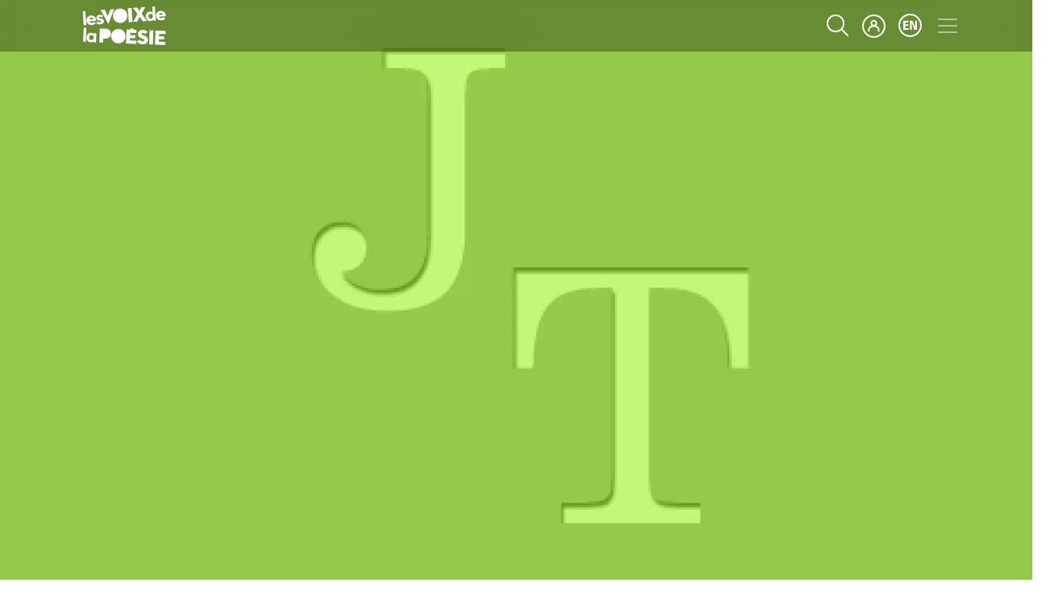

--- FILE ---
content_type: text/html; charset=UTF-8
request_url: https://lesvoixdelapoesie.ca/lire/poetes/jacquelinetanner13378
body_size: 41525
content:
<!DOCTYPE html>
<html lang="fr" dir="ltr">
  <head>
    <meta charset="utf-8" />
<meta name="description" content="Les voix de la poésie" />
<link rel="canonical" href="https://lesvoixdelapoesie.ca/lire/poetes/jacquelinetanner13378" />
<meta name="Generator" content="Drupal 10 (https://www.drupal.org)" />
<meta name="MobileOptimized" content="width" />
<meta name="HandheldFriendly" content="true" />
<meta name="viewport" content="width=device-width, initial-scale=1, shrink-to-fit=no" />
<meta http-equiv="x-ua-compatible" content="ie=edge" />
<link rel="icon" href="/themes/custom/lvp_barrio/favicon-fr.ico" type="image/vnd.microsoft.icon" />

    <title>Jacqueline Tanner | Les voix de la poésie</title>
    <link rel="stylesheet" media="all" href="/sites/default/assets/css/css_G0bRnx1y2gGCSYXK6Xuieh-3oPhdnF0an2mrKxJY_wo.css?delta=0&amp;language=fr&amp;theme=lvp_barrio&amp;include=[base64]" />
<link rel="stylesheet" media="all" href="/sites/default/assets/css/css_zBgXmULkksJFYb8QDvU66kcAv24KlC4RuUYforDDsm8.css?delta=1&amp;language=fr&amp;theme=lvp_barrio&amp;include=[base64]" />
<link rel="stylesheet" media="print" href="/sites/default/assets/css/css_WRQ6Yxjg_RCO26IJffhd6KWWfjx0ERGf5jqb0v7jAR8.css?delta=2&amp;language=fr&amp;theme=lvp_barrio&amp;include=[base64]" />
<link rel="stylesheet" media="all" href="/sites/default/assets/css/css_c9kePOiS1wsRp6PkJKbX0_0195QjsOu_yA3di8HasQI.css?delta=3&amp;language=fr&amp;theme=lvp_barrio&amp;include=[base64]" />

    <script type="application/json" data-drupal-selector="drupal-settings-json">{"path":{"baseUrl":"\/","pathPrefix":"","currentPath":"user\/13378","currentPathIsAdmin":false,"isFront":false,"currentLanguage":"fr"},"pluralDelimiter":"\u0003","suppressDeprecationErrors":true,"ajaxPageState":{"libraries":"[base64]","theme":"lvp_barrio","theme_token":null},"ajaxTrustedUrl":{"form_action_p_pvdeGsVG5zNF_XLGPTvYSKCf43t8qZYSwcfZl2uzM":true,"https:\/\/lesvoixdelapoesie.ca\/lire\/poetes\/jacquelinetanner13378?ajax_form=1":true},"ajax":{"edit-go":{"callback":"::ajaxCallback","event":"click","effect":"fade","url":"https:\/\/lesvoixdelapoesie.ca\/lire\/poetes\/jacquelinetanner13378?ajax_form=1","httpMethod":"POST","dialogType":"ajax","submit":{"_triggering_element_name":"op","_triggering_element_value":"Chercher!"}}},"facebook_pixel":{"facebook_id":"124400818402120","events":[],"fb_disable_advanced":false,"eu_cookie_compliance":false,"donottrack":true},"blazy":{"loadInvisible":false,"offset":100,"saveViewportOffsetDelay":50,"validateDelay":25,"container":"","loader":true,"unblazy":false,"visibleClass":false},"blazyIo":{"disconnect":false,"rootMargin":"0px","threshold":[0,0.25,0.5,0.75,1]},"slick":{"accessibility":true,"adaptiveHeight":false,"autoplay":false,"pauseOnHover":true,"pauseOnDotsHover":false,"pauseOnFocus":true,"autoplaySpeed":3000,"arrows":true,"downArrow":false,"downArrowTarget":"","downArrowOffset":0,"centerMode":false,"centerPadding":"50px","dots":false,"dotsClass":"slick-dots","draggable":true,"fade":false,"focusOnSelect":false,"infinite":true,"initialSlide":0,"lazyLoad":"ondemand","mouseWheel":false,"randomize":false,"rtl":false,"rows":1,"slidesPerRow":1,"slide":"","slidesToShow":1,"slidesToScroll":1,"speed":500,"swipe":true,"swipeToSlide":false,"edgeFriction":0.34999999999999998,"touchMove":true,"touchThreshold":5,"useCSS":true,"cssEase":"ease","cssEaseBezier":"","cssEaseOverride":"","useTransform":true,"easing":"linear","variableWidth":false,"vertical":false,"verticalSwiping":false,"waitForAnimate":true},"tablesorter":{"zebra":1,"odd":"odd","even":"even"},"views":{"ajax_path":"https:\/\/lesvoixdelapoesie.ca\/views\/ajax","ajaxViews":{"views_dom_id:66ea58deff99c8f3f3d94e4a4ba556e66b9e3f5e7926faf8f6d59984395ab0e2":{"view_name":"user_listing_index_pages","view_display_id":"block_7","view_args":"","view_path":"\/user\/13378","view_base_path":null,"view_dom_id":"66ea58deff99c8f3f3d94e4a4ba556e66b9e3f5e7926faf8f6d59984395ab0e2","pager_element":0}}},"user":{"uid":0,"permissionsHash":"38dcb621911825d9bc613c4e3893d12a8adc3274a64cf7aaec3e94381d53f6f4"}}</script>
<script src="/sites/default/assets/js/js_Y2Sx7I4MLyoLOJ2aDk8X6aaFZ90stCcNhdZdJc1JYKI.js?scope=header&amp;delta=0&amp;language=fr&amp;theme=lvp_barrio&amp;include=[base64]"></script>

    <link rel="preconnect" href="https://fonts.googleapis.com">
    <link rel="preconnect" href="https://fonts.gstatic.com" crossorigin>
    <link href="https://fonts.googleapis.com/css2?family=Roboto+Flex:opsz@8..144&family=Roboto:wght@400;700;900;1000&display=swap" rel="stylesheet">
    <link href="https://fonts.googleapis.com/css?family=Lora&display=swap" rel="stylesheet">
    <link href="https://fonts.googleapis.com/css2?family=Chewy&family=Matemasie&display=swap" rel="stylesheet">
        <link rel="preload" href="/libraries/fontawesome/all.css" as="style" onload="this.onload=null;this.rel='stylesheet'">
    <noscript><link rel="stylesheet" href="/libraries/fontawesome/all.css"></noscript>
  </head>
  <body class="lire layout-no-sidebars page-user-13378 path-user">
    <a href="#main-content" class="visually-hidden focusable skip-link">
      Aller au contenu principal
    </a>
    <noscript><img src="https://www.facebook.com/tr?id=124400818402120&amp;ev=PageView&amp;noscript=1" alt="" height="1" width="1" /></noscript>
      <div class="dialog-off-canvas-main-canvas" data-off-canvas-main-canvas>
    <div id="page-wrapper" class="lvp-barrio">
  <div id="page">
    <header id="header" class="header" role="banner" aria-label="Site header">
                      <nav class="navbar" id="navbar-main">
                    <div class="container">
                        
  <a class="me-auto" href="https://lesvoixdelapoesie.ca/" title="Accueil" rel="home" class="navbar-brand">
    <img class="header-logo" width="144" height="67" src="/themes/custom/lvp_barrio/LVP-logo.svg" alt="Accueil" class="img-fluid d-inline-block align-top" />
  </a>

<a href='https://lesvoixdelapoesie.ca/recherche-avancee' class='search-icon'><svg width='28' height='28' viewbox='0 0 28 28' fill='white' xmlns='http://www.w3.org/2000/svg'>
svg'
<path d='M26.8201 25.4103L19.5501 18.1403C23.1701 13.8003 22.9501 7.31027 18.8801 3.23027C14.5701 -1.07973 7.55007 -1.07973 3.24007 3.24027C-1.06993 7.56027 -1.06993 14.5703 3.24007 18.8903C5.40007 21.0503 8.23007 22.1303 11.0601 22.1303C13.5801 22.1303 16.1001 21.2703 18.1401 19.5703L25.4101 26.8403C25.6101 27.0403 25.8601 27.1303 26.1201 27.1303C26.3801 27.1303 26.6301 27.0303 26.8301 26.8403C27.2201 26.4503 27.2201 25.8203 26.8301 25.4303L26.8201 25.4103ZM4.65007 17.4703C1.12007 13.9403 1.12007 8.18027 4.65007 4.65027C6.42007 2.88027 8.74007 2.00027 11.0601 2.00027C13.3801 2.00027 15.7001 2.88027 17.4701 4.65027C21.0001 8.18027 21.0001 13.9403 17.4701 17.4703C13.9301 21.0003 8.18007 21.0003 4.65007 17.4703Z' fill='white' />






</svg></a><div id="block-usericonheader" class="block-content-basic block block-block-content block-block-content34828ca2-2c6b-470a-8814-2614f5b8e1a7">
  
    
      <div class="content">
      
            <div class="clearfix text-formatted field field--name-body field--type-text-with-summary field--label-hidden field__item"><a href="#" class="open-welcome-modal">
<svg width="29" height="29" viewBox="0 0 29 29" fill="none" xmlns="http://www.w3.org/2000/svg">
<path d="M14.46 0C6.48 0 0 6.49 0 14.46C0 22.43 6.48 28.92 14.46 28.92C22.44 28.92 28.92 22.44 28.92 14.46C28.92 6.48 22.43 0 14.46 0ZM14.46 26.91C7.59 26.91 2 21.32 2 14.45C2 7.58 7.59 2 14.46 2C21.33 2 26.92 7.59 26.92 14.46C26.92 21.33 21.33 26.92 14.46 26.92V26.91Z" fill="white"/>
<path d="M17.22 13.72C18.01 12.98 18.51 11.93 18.51 10.77C18.51 8.53 16.69 6.71 14.45 6.71C12.21 6.71 10.39 8.53 10.39 10.77C10.39 11.94 10.89 12.98 11.68 13.72C9.15 14.48 7.3 16.82 7.3 19.6V20.61C7.3 21.16 7.75 21.61 8.3 21.61C8.85 21.61 9.3 21.16 9.3 20.61V19.6C9.3 17.32 11.15 15.47 13.43 15.47H15.45C17.73 15.47 19.58 17.32 19.58 19.6V20.61C19.58 21.16 20.03 21.61 20.58 21.61C21.13 21.61 21.58 21.16 21.58 20.61V19.6C21.58 16.83 19.73 14.48 17.2 13.72H17.22ZM14.46 8.71C15.59 8.71 16.52 9.63 16.52 10.77C16.52 11.91 15.6 12.83 14.46 12.83C13.32 12.83 12.4 11.91 12.4 10.77C12.4 9.63 13.32 8.71 14.46 8.71Z" fill="white"/>
</svg>
  </a></div>
      
    </div>
  </div>
<div class="language-switcher-language-url block block-language block-language-blocklanguage-interface" id="block-languageswitcher" role="navigation">
  
    
      <div class="content">
      

  <nav class="links nav links-inline"><span hreflang="en" data-drupal-link-system-path="user/13378" class="en nav-link"><a href="https://poetryinvoice.ca/poemes/poetes/jacqueline-tanner" class="language-link" hreflang="en" data-drupal-link-system-path="user/13378">en</a></span></nav>

    </div>
  </div>


                          <button class="navbar-toggler collapsed" type="button" data-bs-toggle="offcanvas" data-bs-target="#CollapsingNavbar" aria-controls="CollapsingNavbar" aria-expanded="false" aria-label="Toggle navigation"><span class="navbar-toggler-icon"></span></button>
              <div class="offcanvas offcanvas-top" id="CollapsingNavbar">
                                  <div class="offcanvas-body container">
            <a class="me-auto" href="https://lesvoixdelapoesie.ca/" title="Accueil" rel="home" class="navbar-brand">
            <img class="header-logo dark"  src = "/themes/custom/lvp_barrio/LVP-logo.svg" alt="Accueil" class="img-fluid d-inline-block align-top" />
        </a>
    

                    <button type="button" class="btn-close text-reset" data-bs-dismiss="offcanvas" aria-label="Close"></button>
                                  <div class="language-switcher-language-url block block-language block-language-blocklanguage-interface" id="block-lvp-barrio-languageswitcher" role="navigation">
  
    
      <div class="content">
      

  <nav class="links nav links-inline"><span hreflang="en" data-drupal-link-system-path="user/13378" class="en nav-link"><a href="https://poetryinvoice.ca/poemes/poetes/jacqueline-tanner" class="language-link" hreflang="en" data-drupal-link-system-path="user/13378">en</a></span></nav>

    </div>
  </div>
<a href='https://lesvoixdelapoesie.ca/recherche-avancee' class='search-icon'><svg width='28' height='28' viewbox='0 0 28 28' fill='white' xmlns='http://www.w3.org/2000/svg'>
svg'
<path d='M26.8201 25.4103L19.5501 18.1403C23.1701 13.8003 22.9501 7.31027 18.8801 3.23027C14.5701 -1.07973 7.55007 -1.07973 3.24007 3.24027C-1.06993 7.56027 -1.06993 14.5703 3.24007 18.8903C5.40007 21.0503 8.23007 22.1303 11.0601 22.1303C13.5801 22.1303 16.1001 21.2703 18.1401 19.5703L25.4101 26.8403C25.6101 27.0403 25.8601 27.1303 26.1201 27.1303C26.3801 27.1303 26.6301 27.0303 26.8301 26.8403C27.2201 26.4503 27.2201 25.8203 26.8301 25.4303L26.8201 25.4103ZM4.65007 17.4703C1.12007 13.9403 1.12007 8.18027 4.65007 4.65027C6.42007 2.88027 8.74007 2.00027 11.0601 2.00027C13.3801 2.00027 15.7001 2.88027 17.4701 4.65027C21.0001 8.18027 21.0001 13.9403 17.4701 17.4703C13.9301 21.0003 8.18007 21.0003 4.65007 17.4703Z' fill='#1F1F1F' />






</svg></a><nav role="navigation" aria-labelledby="block-useraccountmenu-menu" id="block-useraccountmenu" class="user block block-menu navigation menu--account">
            
  <h2 class="visually-hidden" id="block-useraccountmenu-menu">User account menu</h2>
  

        
              <div class="clearfix nav">
                      <a href="https://lesvoixdelapoesie.ca/creer-un-compte" class="nav-link nav-link-https--lesvoixdelapoesieca-creer-un-compte" data-drupal-link-system-path="create-account">Créer un nouveau compte</a>
                      <a href="https://lesvoixdelapoesie.ca/user/login" class="nav-link nav-link-https--lesvoixdelapoesieca-user-login" data-drupal-link-system-path="user/login">Se connecter</a>
            </div>
      


  </nav>
<nav role="navigation" aria-labelledby="block-frmainmenu-menu" id="block-frmainmenu" class="block block-menu navigation menu--fr-main-menu">
            
  <h2 class="visually-hidden" id="block-frmainmenu-menu">FR Main menu</h2>
  

        
              <ul class="clearfix nav navbar-nav menu">
                          <li class="nav-item menu-item--expanded dropdown read"
        

>
                          <a href="/lire" class="nav-link dropdown-toggle nav-link--lire" data-bs-toggle="dropdown" aria-expanded="false" aria-haspopup="true">Lire</a>
                        <ul class="dropdown-menu">
                          <li class="dropdown-item"
        

>
                          <a href="/lire" class="nav-link--lire">Découvrir</a>

        
      </li>
                      <li class="dropdown-item"
        

>
                          <a href="/lire/poemes" class="nav-link--lire-poemes">Poèmes</a>

        
      </li>
                      <li class="dropdown-item"
        

>
                          <a href="/lire/poetes" class="nav-link--lire-poetes">Poètes</a>

        
      </li>
                      <li class="dropdown-item"
        

>
                          <a href="/lire/compilations" class="nav-link--lire-compilations">Compilations</a>

        
      </li>
                      <li class="dropdown-item"
        

>
                          <a href="/roulette" class="nav-link--roulette">Roulette poétique</a>

        
      </li>
                      <li class="dropdown-item"
        

>
                          <a href="https://lesvoixdelapoesie.ca/lire/themes-registres" class="nav-link-https--lesvoixdelapoesieca-lire-themes-registres" data-drupal-link-system-path="node/6428">Thèmes et registres</a>

        
      </li>
        </ul>
  
        
      </li>
                      <li class="nav-item menu-item--expanded dropdown recite"
        

>
                          <a href="/reciter" class="nav-link dropdown-toggle nav-link--reciter" data-bs-toggle="dropdown" aria-expanded="false" aria-haspopup="true">Réciter</a>
                        <ul class="dropdown-menu">
                          <li class="dropdown-item"
        

>
                          <a href="/reciter" class="nav-link--reciter">Pourquoi réciter?</a>

        
      </li>
                      <li class="dropdown-item"
        

>
                          <a href="/reciter/concours-ecoles" class="nav-link--reciter-concours-ecoles">Concours à l&#039;école</a>

        
      </li>
                      <li class="dropdown-item"
        

>
                          <a href="/reciter/organiser-un-concours" class="nav-link--reciter-organiser-un-concours">Organiser un concours</a>

        
      </li>
                      <li class="dropdown-item"
        

>
                          <a href="/reciter/en-equipe" class="nav-link--reciter-en-equipe">Concours en équipe</a>

        
      </li>
                      <li class="dropdown-item"
        

>
                          <a href="/reciter/concours-nationaux" class="nav-link--reciter-concours-nationaux">Concours nationaux</a>

        
      </li>
                      <li class="dropdown-item"
        

>
                          <a href="/reciter/reglement" class="nav-link--reciter-reglement">Règlements et dates</a>

        
      </li>
        </ul>
  
        
      </li>
                      <li class="nav-item menu-item--expanded dropdown write"
        

>
                          <a href="/ecrire" class="nav-link dropdown-toggle nav-link--ecrire" data-bs-toggle="dropdown" aria-expanded="false" aria-haspopup="true">Écrire</a>
                        <ul class="dropdown-menu">
                          <li class="dropdown-item"
        

>
                          <a href="/ecrire" class="nav-link--ecrire">Écrivez</a>

        
      </li>
                      <li class="dropdown-item"
        

>
                          <a href="/ecrire/publie" class="nav-link--ecrire-publie">Soyez publié·e·s</a>

        
      </li>
                      <li class="dropdown-item"
        

>
                          <a href="https://lesvoixdelapoesie.ca/ecrire/cest-tout-un-poeme/poemes-gagnants" class="nav-link-https--lesvoixdelapoesieca-ecrire-cest-tout-un-poeme-poemes-gagnants" data-drupal-link-system-path="node/30880">Gagnants mensuels </a>

        
      </li>
                      <li class="dropdown-item"
        

>
                          <a href="/ecrire/journal-de-poesie" class="nav-link--ecrire-journal-de-poesie">Journal de poésie</a>

        
      </li>
                      <li class="dropdown-item"
        

>
                          <a href="https://lesvoixdelapoesie.ca/ecrire/vers-avenir" class="nav-link-https--lesvoixdelapoesieca-ecrire-vers-avenir" data-drupal-link-system-path="node/32387">Vers l’Avenir </a>

        
      </li>
        </ul>
  
        
      </li>
                      <li class="nav-item menu-item--expanded dropdown teach"
        

>
                          <a href="/enseigner" class="nav-link dropdown-toggle nav-link--enseigner" data-bs-toggle="dropdown" aria-expanded="false" aria-haspopup="true">Enseigner</a>
                        <ul class="dropdown-menu">
                          <li class="dropdown-item"
        

>
                          <a href="/enseigner" class="nav-link--enseigner">Bienvenue</a>

        
      </li>
                      <li class="dropdown-item"
        

>
                          <a href="/enseigner/plan-de-cours" class="nav-link--enseigner-plan-de-cours">Plans de cours</a>

        
      </li>
                      <li class="dropdown-item"
        

>
                          <a href="/enseigner/poetes-lecole" class="nav-link--enseigner-poetes-lecole">Poètes à l’école</a>

        
      </li>
                      <li class="dropdown-item"
        

>
                          <a href="/enseigner/ressources" class="nav-link--enseigner-ressources">Ressources</a>

        
      </li>
        </ul>
  
        
      </li>
                      <li class="nav-item menu-item--expanded dropdown binge"
        

>
                          <a href="/ecouter" class="nav-link dropdown-toggle nav-link--ecouter" data-bs-toggle="dropdown" aria-expanded="false" aria-haspopup="true">Écouter</a>
                        <ul class="dropdown-menu">
                          <li class="dropdown-item"
        

>
                          <a href="/ecouter/videos" class="nav-link--ecouter-videos">Vidéos</a>

        
      </li>
                      <li class="dropdown-item"
        

>
                          <a href="/ecouter/podcasts" class="nav-link--ecouter-podcasts">Balado</a>

        
      </li>
                      <li class="dropdown-item"
        

>
                          <a href="/ecouter/questionnaires" class="nav-link--ecouter-questionnaires">Quiz</a>

        
      </li>
        </ul>
  
        
      </li>
                      <li class="nav-item menu-item--expanded dropdown about"
        

>
                          <a href="/propos" class="nav-link dropdown-toggle nav-link--propos" data-bs-toggle="dropdown" aria-expanded="false" aria-haspopup="true">À propos</a>
                        <ul class="dropdown-menu">
                          <li class="dropdown-item"
        

>
                          <a href="/propos" class="nav-link--propos">À propos de nous</a>

        
      </li>
                      <li class="dropdown-item"
        

>
                          <a href="/propos/actualites" class="nav-link--propos-actualites"> Actualités</a>

        
      </li>
                      <li class="dropdown-item"
        

>
                          <a href="/propos/equipe" class="nav-link--propos-equipe">Équipe</a>

        
      </li>
                      <li class="dropdown-item"
        

>
                          <a href="/propos/appui" class="nav-link--propos-appui">Appuyez-nous</a>

        
      </li>
                      <li class="dropdown-item"
        

>
                          <a href="https://lesvoixdelapoesie.ca/propos/reseau-poetes" class="nav-link-https--lesvoixdelapoesieca-propos-reseau-poetes" data-drupal-link-system-path="node/25490">Réseau de poètes</a>

        
      </li>
        </ul>
  
        
      </li>
                      <li class="nav-item elementary-main-menu"
        

>
                          <a href="https://lesvoixdelapoesie.ca/primaire" class="nav-link nav-link-https--lesvoixdelapoesieca-primaire" data-drupal-link-system-path="node/37026">La poésie, c&#039;est primaire! </a>

        
      </li>
        </ul>
  


  </nav>


                                                  </div>
                	          </div>
                                            </div>
                  </nav>
          </header>
          <div class="highlighted">
        <aside class="container section clearfix" role="complementary">
            <div class="views-element-container block block-views block-views-blockheader-image-for-poets-block-1" id="block-views-block-header-image-for-poets-block-1">
  
    
      <div class="content">
      <div><div class="view view-header-image-for-poets view-id-header_image_for_poets view-display-id-block_1 js-view-dom-id-147d60a0abcb911988d8ca32384af84b893a32e5c337d887a05c59af199553bf">
  
    
      
      <div class="view-content row">
          <div class="views-row">
    <div class="views-field views-field-user-picture"><div class="field-content">  <img loading="eager" src="https://piv-prod.s3.ca-central-1.amazonaws.com/public/styles/focal_point_2000x800/public/images/authors/tanner.png.webp?VersionId=trcUDMTQc5R5Kyv1Qo_dcCc8BZ64fmvC&amp;itok=KTx2x-Br" width="2000" height="1125" class="image-style-focal-point-2000x800" />


</div></div>
  </div>

    </div>
  
          </div>
</div>

    </div>
  </div>


        </aside>
      </div>
            <div id="main-wrapper" class="layout-main-wrapper clearfix">
              <div id="main" class="container">
            <div data-drupal-messages-fallback class="hidden"></div>


          <div class="row row-offcanvas row-offcanvas-left clearfix">
              <main class="main-content col" id="content" role="main">
                <section class="section">
                  <a id="main-content" tabindex="-1"></a>
                    <div id="block-lvp-barrio-content" class="block block-system block-system-main-block">
  
    
      <div class="content">
      <article class="profile">
    
  <div  class="layout row layout-builder__layout">
    
                        <div  class="col-lg-6 col-md-6 col-12">
          
        </div>
                              <div  class="col-lg-3 col-md-3 col-12">
          
        </div>
                              <div  class="col-lg-3 col-md-3 col-12">
          
        </div>
                                                                                                                                                              
  </div>

  
  <div  class="layout row layout-builder__layout">
    
                        <div  class="col-lg-9 col-md-9 col-12">
          <div class="views-element-container block block-views block-views-blockuser-name-on-user-pages-block-1">
  
    
      <div class="content">
      <div><div class="view view-user-name-on-user-pages view-id-user_name_on_user_pages view-display-id-block_1 js-view-dom-id-1b87b3c05e203005a396309de7baa62a7ad32994d4962a3da58abb9999e50b9e">
  
    
      
      <div class="view-content row">
          <div class="views-row">
    <div class="views-field views-field-name"><h1 class="field-content">Jacqueline Tanner</h1></div>
  </div>

    </div>
  
          </div>
</div>

    </div>
  </div>
<div class="block block-layout-builder block-field-blockuseruserfield-lifespan">
  
    
      <div class="content">
      
            <div class="field field--name-field-lifespan field--type-string field--label-hidden field__item">1943 -</div>
      
    </div>
  </div>

        </div>
                              <div  class="col-lg-3 col-md-3 col-12">
          
        </div>
                                                                                                                                                                              
  </div>

  
  <div  class="layout row layout-builder__layout">
    
                        <div  class="col-lg-9 col-md-9 col-12">
          <div class="block block-layout-builder block-field-blockuseruserfield-user-bio">
  
      <h2>Biographie</h2>
    
      <div class="content">
      
            <div class="clearfix text-formatted field field--name-field-user-bio field--type-text-long field--label-hidden field__item"><p>
	Bernoise d’origine, résidant en Suisse, Jacqueline Tanner (1943 - ) est infirmière en chimiothérapie et poète vaudoise. La poésie lui est nécessaire pour affronter la souffrance qu’elle observe autour d’elle dans son travail hospitalier et pour assumer la mort de son frère. Ses poèmes véhiculent sa révolte face à la mort et la réalité cruelle de la condition humaine qu’elle aborde sans détour. Son langage poétique étrange et mystérieux révèle sa force. Sa vocation de poète est intimement liée à sa personne et à sa profession. Elle est corédactrice de la revue Levant, et vice-présidente du Cercle culturel de l’Association Suisse-Israël.</p>
</div>
      
    </div>
  </div>

        </div>
                              <div  class="col-lg-3 col-md-3 col-12">
          <div class="views-element-container block block-views block-views-blockcontent-by-author-poems-on-their-page-block-1">
  
    
      <div class="content">
      <div><div class="view view-content-by-author-poems-on-their-page view-id-content_by_author_poems_on_their_page view-display-id-block_1 js-view-dom-id-7cd21af294c89aad686e34def257d7fd5db26147f45ede00dd57685a1e948d6e">
  
    
      <div class="view-header">
      <h2>POEMS</h2>

    </div>
      
      <div class="view-content row">
      <div class="item-list">
  
  <ul>

          <li><div class="views-field views-field-title"><h2 class="field-content"><a href="https://lesvoixdelapoesie.ca/lire/poemes/la-maryssee" hreflang="fr">La Maryssée</a>
</h2></div></li>
    
  </ul>

</div>

    </div>
  
          </div>
</div>

    </div>
  </div>
<div class="views-element-container block block-views block-views-blockall-content-authored-block-1">
  
    
      <div class="content">
      <div><div class="view view-all-content-authored view-id-all_content_authored view-display-id-block_1 js-view-dom-id-75d886f1c55890abf246ac0a1f1f255a83ef5fec164c7b5783aa7e3a76f39e55">
  
    
      
  
              
          </div>
</div>

    </div>
  </div>
<div class="views-element-container block block-views block-views-blockcontent-by-author-poems-on-their-page-block-2">
  
    
      <div class="content">
      <div><div class="view view-content-by-author-poems-on-their-page view-id-content_by_author_poems_on_their_page view-display-id-block_2 js-view-dom-id-93d5ab1c6e9b4d372b44b048e23b2fdbdca5228873f9a4923c8284ee33f3778a">
  
    
      
  
          </div>
</div>

    </div>
  </div>
<div class="views-element-container block block-views block-views-blockcontent-by-author-poems-on-their-page-block-3">
  
    
      <div class="content">
      <div><div class="view view-content-by-author-poems-on-their-page view-id-content_by_author_poems_on_their_page view-display-id-block_3 js-view-dom-id-8898a8aac567156bac18dae2cd0d9ec8742e34566258864b59bbb6cbb2aac1c5">
  
    
      
  
          </div>
</div>

    </div>
  </div>

        </div>
                                                                                                                                                                              
  </div>

  <div class="layout layout--onecol">
    <div  class="layout__region layout__region--content">
      <div class="views-element-container block block-views block-views-blockuser-listing-index-pages-block-7">
  
    
      <div class="content">
      <div><div class="view view-user-listing-index-pages view-id-user_listing_index_pages view-display-id-block_7 js-view-dom-id-66ea58deff99c8f3f3d94e4a4ba556e66b9e3f5e7926faf8f6d59984395ab0e2">
  
    
      <div class="view-header">
      
    </div>
      
      <div class="view-content row">
      <div id="views-bootstrap-user-listing-index-pages-block-7"  class="grid views-view-grid row">
          <div class="col-12 col-sm-6 col-md-4 col-lg-4 col-xl-4"><div class="views-field views-field-view-user"><span class="field-content"><div class="index-views mixtape content-index" data-nosnippet="true">

    <a href="https://lesvoixdelapoesie.ca/lire/poetes/alice-rivard " class="area-link">

            <div class="image">
   <img loading="lazy" src="https://piv-prod.s3.ca-central-1.amazonaws.com/public/styles/focal_point_700_x_/public/pictures/84E1EACA-EF4D-4DC7-89E5-15013C16D416.JPEG.webp?VersionId=kviSOOJaimBmunpqGU2Fvk_TaB0I4RBG&amp;itok=uPt9hRKn" width="700" height="400" alt="" class="image-style-focal-point-700-x-" />



            </div>				
            <div class="content">
              		<h3><div class="poet"><div class="name-date">
<span class="name">Alice Rivard</span>
</div></div></h3>
              		<p>Alice Rivard est née en 1985. Après une maîtrise en histoire à l’UQAM, elle vit et travaille à Montréal comme éditrice. Elle a publié dans de… </p>
            </div>

    </a>
</div></span></div></div>
          <div class="col-12 col-sm-6 col-md-4 col-lg-4 col-xl-4"><div class="views-field views-field-view-user"><span class="field-content"><div class="index-views mixtape content-index" data-nosnippet="true">

    <a href="https://lesvoixdelapoesie.ca/lire/poetes/marcalexandrereinhardt24845 " class="area-link">

            <div class="image">
   <img loading="lazy" src="https://piv-prod.s3.ca-central-1.amazonaws.com/public/styles/focal_point_700_x_/public/pictures/picture-24845-1625060176.jpg.webp?VersionId=6MkVI3dE_N9uaFHaF7SLm7NkT0v4.F8a&amp;itok=f_JhDnyu" width="700" height="400" class="image-style-focal-point-700-x-" />



            </div>				
            <div class="content">
              		<h3><div class="poet"><div class="name-date">
<span class="name">Marc-Alexandre Reinhardt</span>
</div></div></h3>
              		<p>
	Marc-Alexandre Reinhardt est un artiste multidisciplinaire né à Hull, qui a fait un doctorat en littérature comparée à l’Université de Montréal. C’… </p>
            </div>

    </a>
</div></span></div></div>
          <div class="col-12 col-sm-6 col-md-4 col-lg-4 col-xl-4"><div class="views-field views-field-view-user"><span class="field-content"><div class="index-views mixtape content-index" data-nosnippet="true">

    <a href="https://lesvoixdelapoesie.ca/lire/poetes/paul-savoie " class="area-link">

            <div class="image">
   <img loading="lazy" src="https://piv-prod.s3.ca-central-1.amazonaws.com/public/styles/focal_point_700_x_/public/pictures/1549128413_7764_paul-savoie.jpg.webp?VersionId=vvwZH_go5ZGH20U75.v.bFcpuJkzK7ya&amp;itok=68LZlG_p" width="700" height="400" alt="" class="image-style-focal-point-700-x-" />



            </div>				
            <div class="content">
              		<h3><div class="poet"><div class="name-date">
<span class="name">Paul Savoie</span>
</div></div></h3>
              		<p>Le poète canadien francophone du Manitoba Paul Savoie (1946 - ) publie dans plusieurs genres littéraires; pièces musicales, traductions de poésie… </p>
            </div>

    </a>
</div></span></div></div>
    </div>

    </div>
  
            <div class="view-footer">
      <h3><a href="/read/poets" class="button">ALL POETS</a>
</h3>
    </div>
    </div>
</div>

    </div>
  </div>

    </div>
  </div>
</article>

    </div>
  </div>


                </section>
              </main>
                                  </div>
        </div>
          </div>
        <footer class="site-footer">
              <div class= "footer-blur">
            <div class="container">
                              <div class="site-footer__top clearfix">
                    <section class="row region region-footer-first">
    <div id="block-footerlogos" class="block-content-basic block block-block-content block-block-contente319699a-3bb9-4c1f-a932-aedf05897383">
  
    
      <div class="content">
      
            <div class="clearfix text-formatted field field--name-body field--type-text-with-summary field--label-hidden field__item"><p><img width="133" height="67" loading="lazy" alt="poetry in voice logo" src="/themes/custom/lvp_barrio/PIV-logo.svg" />&nbsp;&nbsp;&nbsp;<img width="144" height="67" loading="lazy" alt="les voix de la poesie logo" src="/themes/custom/lvp_barrio/LVP-logo.svg" /></p>
</div>
      
    </div>
  </div>
<div id="block-copyright" class="block-content-basic block block-block-content block-block-content9503e74d-c92c-4e9f-b181-b77d480c0c8f">
  
    
      <div class="content">
      
            <div class="clearfix text-formatted field field--name-body field--type-text-with-summary field--label-hidden field__item"><div>&copy; 2024 Poetry in Voice / Les voix de la po&eacute;sie</div></div>
      
    </div>
  </div>
<nav role="navigation" aria-labelledby="block-footermenufr-menu" id="block-footermenufr" class="block block-menu navigation menu--footer-menu-fr">
            
  <h2 class="visually-hidden" id="block-footermenufr-menu">Footer Menu FR</h2>
  

        

              <ul class="clearfix menu">
                          <li class="menu-item"
                      >
        <a href="/propos">À propos</a>
              </li>
                      <li class="menu-item"
                      >
        <a href="/propos/equipe">Contactez-nous</a>
              </li>
                      <li class="menu-item"
                      >
        <a href="/propos/mentions-legales">Mentions légales</a>
              </li>
                      <li class="menu-item"
                      >
        <a href="/actualites/abonner">Infolettre</a>
              </li>
        </ul>
  

  </nav>

  </section>

                    <section class="row region region-footer-second">
    <div id="block-sponsorfooter" class="block-content-basic block block-block-content block-block-content32df349d-fbbc-4dfc-96d8-956e6235584c">
  
    
      <div class="content">
      
            <div class="clearfix text-formatted field field--name-body field--type-text-with-summary field--label-hidden field__item"><p><a href="https://griffinpoetryprize.com/"><img style="width:100%" alt="Griffin Trust for Excellence in Poetry" loading="lazy" src="https://piv-prod.s3.ca-central-1.amazonaws.com/public/GriffinTrustWhite.png" /></a></p>
<p>&nbsp;</p>
<p><a href="https://www.hgwf.org/"><img   style="width:100%"  alt="The Hilary and Galen Weston Foundation" loading="lazy" src="/themes/custom/lvp_barrio/assets/sponsor_logos/HGWF_Logo_HOR_Lockup_White.png" /></a></p>
<p>&nbsp;</p>
<p><a href="https://www.mccallmacbain.org/"><img  style="width:50%; display:block"  alt="The McCall MacBain Foundation" loading="lazy" src="/themes/custom/lvp_barrio/assets/sponsor_logos/mccall-macbain-logo-footer1.png" /></a></p>
<p>&nbsp;</p>

<p><img  style="width:100%; display: block"  alt="Canada Council for the Arts" loading="lazy" src="https://piv-prod.s3.ca-central-1.amazonaws.com/public/CCA_RGB_white_e.png?VersionId=dG74IPqOr9JHaJNb_ZX75o4nkqwq6FNv" /></a></p><p>&nbsp;</p>

</div>
      
    </div>
  </div>

  </section>

                </div>
                                        </div>
        </div>
          </footer>
  </div>
</div>

  </div>

    

<dialog id="welcome-modal">
  <div class="welcome-modal-container container">
    <div class="user-menu">
      <nav role="navigation" aria-labelledby="block-useraccountmenu-menu" id="block-useraccountmenu" class="user block block-menu navigation menu--account">
            
  <h2 class="visually-hidden" id="block-useraccountmenu-menu">User account menu</h2>
  

        
              <div class="clearfix nav">
                      <a href="https://lesvoixdelapoesie.ca/creer-un-compte" class="nav-link nav-link-https--lesvoixdelapoesieca-creer-un-compte" data-drupal-link-system-path="create-account">Créer un nouveau compte</a>
                      <a href="https://lesvoixdelapoesie.ca/user/login" class="nav-link nav-link-https--lesvoixdelapoesieca-user-login" data-drupal-link-system-path="user/login">Se connecter</a>
            </div>
      


  </nav>

    </div>
    <div class="close-welcome-modal btn-close"></div>
    <div id="welcome-modal-wrapper" class="welcome-modal-inner">
      <div>
        
<form class="piv-base-welcome-modal" data-drupal-selector="piv-base-welcome-modal" action="/lire/poetes/jacquelinetanner13378" method="post" id="piv-base-welcome-modal" accept-charset="UTF-8">
  <div class="start-here" data-drupal-selector="edit-start">Commencez ici :</div>
<div class="options-wrapper js-form-wrapper form-wrapper mb-3" data-drupal-selector="edit-options-wrapper" id="edit-options-wrapper">



  <fieldset class="js-form-item js-form-type-piv-select form-type-piv-select js-form-item-option-1 form-item-option-1 mb-3">
          <label for="edit-option-1" class="js-form-required form-required">Je suis un·e</label>
                    
<select data-drupal-selector="edit-option-1" id="edit-option-1" name="option_1" class="form-select required piv-select" required="required" aria-required="true"><option value="_null"></option><option value="student">élève</option><option value="teacher">enseignant·e</option><option value="poet">poète</option><option value="parent_interested_person">parent·e/personne intéressée</option></select>
                      </fieldset>




  <fieldset class="js-form-item js-form-type-piv-select form-type-piv-select js-form-item-option-2 form-item-option-2 mb-3">
          <label for="edit-option-2">de la</label>
                    
<select aria-labelledby="option-2-label" data-drupal-selector="edit-option-2" id="edit-option-2" name="option_2" class="form-select piv-select"><option value="_null"></option><option value="k_5">maternelle - 6e année</option><option value="6_8">sec. 1-3</option><option value="9_12">sec. 4-5 & cégep I</option></select>
                      </fieldset>




  <fieldset class="js-form-item js-form-type-piv-select form-type-piv-select js-form-item-option-3 form-item-option-3 mb-3">
                    
<select data-drupal-selector="edit-option-3" id="edit-option-3" name="option_3" class="form-select required piv-select" required="required" aria-required="true"><option value="_null"></option><option value="inside">à l'intérieur du</option><option value="outside">à l'extérieur du</option></select>
                  <label for="edit-option-3" class="option js-form-required form-required">Canada</label>
              </fieldset>
</div>
<button data-drupal-selector="edit-go" type="submit" id="edit-go" name="op" value="Chercher!" class="button js-form-submit form-submit btn btn-outline-primary">Chercher!</button>
<input autocomplete="off" data-drupal-selector="form-2d099var5cpv2eczb6jlzuwa5bmimfwrwoc5ehvn41y" type="hidden" name="form_build_id" value="form-2d099var5CpV2eCZB6jlzuWa5BmiMfwrwOC5ehvN41Y" class="form-control" />
<input data-drupal-selector="edit-piv-base-welcome-modal" type="hidden" name="form_id" value="piv_base_welcome_modal" class="form-control" />

</form>
<div id="welcome-modal-content"></div>
      </div>
    </div>
  </div>
</dialog>

    <script src="/sites/default/assets/js/js_2WFGqeLmRT-KFUqce1lPUVg-Am9JfozBh4k5wlAagqs.js?scope=footer&amp;delta=0&amp;language=fr&amp;theme=lvp_barrio&amp;include=[base64]"></script>

        <!-- Google tag (gtag.js) -->
    <script async src="https://www.googletagmanager.com/gtag/js?id=G-ELSJBZMZJT"></script>
    <script>
      window.dataLayer = window.dataLayer || [];
      function gtag(){dataLayer.push(arguments);}
      gtag('js', new Date());
      gtag('config', 'G-ELSJBZMZJT');
    </script>
      </body>
</html>


--- FILE ---
content_type: image/svg+xml
request_url: https://lesvoixdelapoesie.ca/themes/custom/lvp_barrio/assets/en-black.svg
body_size: -119
content:
<svg width="29" height="29" viewBox="0 0 29 29" fill="none" xmlns="http://www.w3.org/2000/svg">
<path d="M14.46 0C6.48 0 0 6.49 0 14.46C0 22.43 6.48 28.92 14.46 28.92C22.44 28.92 28.92 22.44 28.92 14.46C28.92 6.48 22.43 0 14.46 0ZM14.46 26.91C7.59 26.91 2 21.32 2 14.45C2 7.58 7.59 2 14.46 2C21.33 2 26.92 7.59 26.92 14.46C26.92 21.33 21.33 26.92 14.46 26.92V26.91Z" fill="black"/>
<path d="M6.07162 20H12.7116V18.048H8.59962V15.232H12.3276V13.28H8.59962V10.784H12.5196V8.832H6.07162V20Z" fill="black"/>
<path d="M14.3205 20H16.6245V11.92H16.6565L19.8725 20H22.9765V8.832H20.6725V16.576H20.6405L17.3925 8.832H14.3205V20Z" fill="black"/>
</svg>


--- FILE ---
content_type: image/svg+xml
request_url: https://lesvoixdelapoesie.ca/themes/custom/lvp_barrio/PIV-logo.svg
body_size: 947
content:
<svg width="133" height="67" viewBox="0 0 133 67" fill="none" xmlns="http://www.w3.org/2000/svg">
<path d="M8.70319 31.6051L2.11641 31.8915L0.970886 7.26267L10.8988 6.78537C17.1992 6.49899 20.8267 10.1265 21.1131 15.1859C21.3995 20.2453 18.0583 24.0637 11.7579 24.3501L8.4168 24.5411L8.70319 31.6051Z" fill="white"/>
<path d="M48.4147 4.97193L65.6931 4.11279L65.9795 9.6495L55.2879 10.1268L55.4788 14.2316L64.3567 13.8498L64.643 19.1001L55.7652 19.4819L55.9561 23.6822L67.125 23.1095L67.4114 28.6462L49.5603 29.5053L48.4147 4.97193Z" fill="white"/>
<path d="M74.1893 9.26744L67.698 9.55381L67.4116 4.01711L87.0765 3.0625L87.3629 8.5992L80.8715 8.8856L81.8262 27.9777L75.2394 28.2641L74.1893 9.26744Z" fill="white"/>
<path d="M96.6224 27.4048L90.0356 27.6912L88.8901 3.06238L98.818 2.58508C105.118 2.2987 108.746 5.83072 109.032 10.8901C109.223 14.1358 107.791 16.8087 104.832 18.2406L110.369 26.7366L103.209 27.1184L98.5316 19.5771L96.2406 19.6725L96.6224 27.4048Z" fill="white"/>
<path d="M107.028 2.10794L114.283 1.7261L119.533 10.5085L123.924 1.2488L130.893 0.962402L122.969 16.3316L123.447 26.0686L116.86 26.3549L116.383 16.8089L107.028 2.10794Z" fill="white"/>
<path d="M47.3646 17.3814C47.7464 24.3501 42.3051 30.2686 35.3365 30.6505C28.3679 31.0323 22.4493 25.591 22.0675 18.6224C21.7811 11.6538 27.1269 5.73525 34.0955 5.35341C41.0641 4.97156 47.0782 10.4128 47.3646 17.3814Z" fill="white"/>
<path d="M41.1598 63.1071C41.0643 63.2981 40.778 63.2981 40.6825 63.1071L29.6091 37.2373L36.9595 37.5237L41.7325 49.4563L47.2693 38.001L54.2379 38.2874L41.1598 63.1071Z" fill="white"/>
<path d="M79.0575 39.2422L85.9307 39.5286L84.8807 64.6347L78.0075 64.3483L79.0575 39.2422Z" fill="white"/>
<path d="M100.059 65.5891C92.8039 65.3028 86.8853 59.766 87.1717 52.1292C87.4581 44.5878 93.7585 39.5284 100.632 39.8148C106.168 40.0057 109.51 42.4877 111.514 45.6379L106.168 48.8835C105.214 47.3562 103.686 45.8288 100.441 45.6379C96.6223 45.447 94.2358 48.5017 94.0449 52.4156C93.854 56.3295 96.145 59.5751 100.059 59.766C103.4 59.8615 105.023 58.5251 106.264 56.5204L111.419 60.0524C108.937 64.1572 105.309 65.7801 100.059 65.5891Z" fill="white"/>
<path d="M113.996 40.6738L132.038 41.4375L131.847 47.0697L120.678 46.5924L120.487 50.6972L129.747 51.079L129.556 56.4248L120.297 56.043L120.106 60.3387L131.752 60.816L131.561 66.4482L113.042 65.6845L113.996 40.6738Z" fill="white"/>
<path d="M76.5755 51.7474C76.2891 58.9069 70.2751 64.3482 63.211 64.0618C56.0515 63.7754 50.6102 57.7614 50.8966 50.6973C51.183 43.5377 57.197 38.001 64.2611 38.3829C71.3252 38.5738 76.8619 44.5878 76.5755 51.7474Z" fill="white"/>
<path d="M1.85824 43.7159L1.14651 61.2666L6.29729 61.4755L7.00901 43.9248L1.85824 43.7159Z" fill="white"/>
<path d="M9.94402 44.0152L15.0989 44.2062L15.0034 46.4972C16.2444 44.6835 18.1536 43.9198 20.6356 44.0152C24.5495 44.2062 27.1269 46.9745 26.936 51.6521L26.4587 62.2482L21.3038 62.0573L21.6857 51.7476C21.7811 49.8383 20.8265 48.5974 18.7264 48.5019C16.2444 48.4064 14.8125 49.6474 14.717 52.3203L14.3352 61.7709L9.18033 61.58L9.94402 44.0152Z" fill="white"/>
</svg>


--- FILE ---
content_type: image/svg+xml
request_url: https://lesvoixdelapoesie.ca/themes/custom/lvp_barrio/images/logo_narrow_FR.svg
body_size: 17067
content:
<?xml version="1.0" encoding="utf-8"?>
<!-- Generator: Adobe Illustrator 28.3.0, SVG Export Plug-In . SVG Version: 6.00 Build 0)  -->
<svg version="1.1" id="Layer_1" xmlns="http://www.w3.org/2000/svg" xmlns:xlink="http://www.w3.org/1999/xlink" x="0px" y="0px"
	 viewBox="0 0 1616.7 517.7" style="enable-background:new 0 0 1616.7 517.7;" xml:space="preserve">
<style type="text/css">
	.st0{fill:#FDFDFD;stroke:#000000;stroke-miterlimit:10;}
	.st1{fill:#E36397;}
	.st2{fill:#01111D;}
	.st3{fill:#08BEE0;}
	.st4{fill:#F67829;}
	.st5{fill:#FDDA49;}
	.st6{fill:#FB5A99;}
	.st7{fill:#90CB44;}
	.st8{fill:#A387C3;}
</style>
<g>
	<path class="st0" d="M404.7,252c-2.9-4.2-5.9-8.4-8.8-12.6c0.4-0.5,0.9-1,1.3-1.4c4.8,1.4,9.6,3.1,14.4,4.1c11,2.4,22,4.9,33.1,6.7
		c9.8,1.6,19.7,2.8,29.6,3.4c12.2,0.7,24.5,0.7,36.8,0.9c8.9,0.2,17.9,0.7,26.8,0.4c11.6-0.3,23.2-1.2,34.9-1.8
		c5.1-0.3,10.3-0.6,15.4-0.7c2.9-0.1,4.1-1.2,4.3-4.2c2-46.7,26.1-82,58.8-112.5c40.7-37.9,89.3-62.6,140.8-82
		C859.4,27,929.3,12.9,1000.7,5.6c45-4.6,90.1-6,135.3-4.5c88.5,3,175.4,16.2,259.5,45.2c49.6,17.1,96.6,39.2,138.2,71.7
		c26.3,20.5,49.2,44.2,63.7,74.6c5.6,11.8,8.9,24.6,13.3,36.9c-0.3,1.1-1,2.2-0.8,3.2c4.6,24.3,0.4,47.4-9,69.8
		c-13,30.9-34.6,55.1-60,76.2c-35.1,29.2-74.9,50.2-117.1,66.9c-81,32.2-165.6,48-252.2,53.9c-73.6,5-146.9,2.4-219.8-8.8
		c-63.2-9.6-124.8-25-183.7-50.2c-48.6-20.8-93.9-46.9-130.5-86c-1-1.1-2.8-1.8-4.3-1.9c-19.2-2-38.6-3.2-57.7-6.1
		c-14.8-2.2-29.6-5.4-43.7-10.4c-16.5-5.9-32.4-13.8-48.2-21.4C452.6,300,427,278.1,404.7,252z"/>
	<path d="M404.7,252c22.3,26.1,47.9,48,79,63c15.9,7.6,31.7,15.5,48.2,21.4c14,5,28.9,8.1,43.7,10.4c19.1,2.9,38.5,4.1,57.7,6.1
		c1.5,0.2,3.3,0.9,4.3,1.9c36.7,39.1,81.9,65.2,130.5,86C827,466,888.6,481.3,951.8,491c73,11.1,146.3,13.8,219.8,8.8
		c86.6-5.9,171.2-21.7,252.2-53.9c42.2-16.8,82-37.8,117.1-66.9c25.4-21.1,47-45.4,60-76.2c9.4-22.4,13.7-45.5,9-69.8
		c-0.2-1,0.5-2.1,0.8-3.2c0.7,1.8,1.7,3.6,2.2,5.4c8.4,34.1,2.5,66.1-14.3,96.4c-16.5,29.7-40.3,52.9-67.4,72.8
		c-44.7,32.8-94.8,54.8-147.3,71.5c-60.6,19.3-122.8,30.5-186.1,36.2c-53.2,4.8-106.5,5.4-159.8,1.7c-93.9-6.5-185.3-24.1-272-62.1
		c-40.5-17.7-78.4-39.9-110.9-70.3c-3.4-3.2-7-6.3-9.8-9.9c-3-3.8-6.7-4.6-11.3-4.8c-13.1-0.7-26.3-0.9-39.2-3.1
		c-19-3.3-38.2-7-56.5-12.8c-16.5-5.2-32.2-13-47.9-20.5c-20.2-9.7-38.7-22.1-54.8-37.6c-11.2-10.8-21.4-22.6-31.7-34.3
		C400.3,254.3,400.9,252.6,404.7,252z"/>
</g>
<g>
	<g>
		<path d="M821.6,199.3c0,2.6-1,4.9-3.1,7.1c-2.1,2.2-4.8,4.3-8,6.1s-7,3.4-11,4.8c-4,1.3-8,2.6-12,3.5c-3.9,1-7.6,1.7-11.1,2.2
			s-6.3,0.8-8.3,0.8c-1.9,0-4-0.2-6.1-0.6c-2.2-0.4-4-1.1-5.3-2.4c-0.9-0.6-1.5-2-2.1-4.1s-1.1-4.7-1.7-7.6c-0.6-3-1-6.1-1.4-9.4
			c-0.4-3.4-0.8-6.7-1-9.9c-0.3-3.2-0.5-6.2-0.6-9s-0.2-4.9-0.2-6.4c0-2.6,0.1-5.6,0.2-9.1c0.2-3.6,0.4-7.4,0.7-11.5
			s0.7-8.3,1.2-12.5c0.5-4.3,1-8.3,1.7-12.1s1.4-7.2,2.4-10.2s2-5.4,3.1-7.1c1.9-2.8,4.4-4.1,7.2-4.1c2,0,3.7,0.7,5.1,2
			c1.4,1.3,2.6,3.1,3.4,5.3c0.9,2.2,1.5,4.6,2,7.2s0.8,5.3,1,8s0.3,5,0.3,7.2s0,4,0,5.3c0,7.9-0.2,15.7-0.6,23.4
			c-0.4,7.7-0.6,15.5-0.6,23.4v5.9c4.6-1.4,9.5-2.8,14.9-4s10.5-1.9,15.3-1.9c1.7,0,3.4,0.1,5.2,0.3s3.3,0.7,4.7,1.3
			c1.3,0.7,2.5,1.6,3.3,2.9C821.2,195.4,821.6,197.2,821.6,199.3z"/>
		<path d="M889.8,198.8c0,1.8-0.1,4.2-0.2,7.1c-0.2,3-0.6,5.8-1.3,8.6s-1.8,5.1-3.3,7.2c-1.5,2-3.6,3-6.4,3c-3.7,0-6.6-1.2-8.7-3.6
			c-2-2.4-3-5.4-2.9-9c-3.2,2.9-6.9,5-11,6.7c-4.1,1.6-8.3,2.4-12.5,2.4c-3,0-5.7-0.7-8.4-2.1c-2.7-1.4-5-3.2-7-5.4
			s-3.6-4.8-4.9-7.5c-1.2-2.8-1.8-5.5-1.8-8.3c0-4.9,1.5-9,4.5-12.8c3-3.6,6.7-6.8,11-9.3c4.4-2.6,9-4.7,13.9-6.1
			c4.9-1.5,9.2-2.6,13.1-3c0-0.5,0-1,0.1-1.3c0.1-0.4,0.1-0.9,0.1-1.3c0-3.1-0.9-5.6-2.6-7.6c-1.7-1.9-4.2-2.9-7.2-2.9
			c-2.6,0-4.7,0.5-6.5,1.3c-1.8,0.9-3.5,1.8-5.1,2.9s-3.2,2-4.9,2.9c-1.6,0.9-3.4,1.3-5.4,1.3c-2.2,0-4.1-0.7-5.7-2.1
			c-1.5-1.4-2.4-3.2-2.4-5.4c0-3.3,1-6.4,3-9s4.5-5,7.4-6.9c3-1.9,6.2-3.3,9.7-4.4c3.5-1,6.7-1.6,9.6-1.6c2.8,0,5.4,0.3,8.2,1
			s5.3,1.7,7.7,3s4.7,3,6.6,5c2,2,3.5,4.3,4.8,6.9c1.8,3.7,3.2,7.7,4.4,11.9s2,8.5,2.6,12.9s1,8.8,1.2,13.1
			C889.7,190.4,889.8,194.7,889.8,198.8z M865.6,193.9l-0.4-10.3c-0.2,0-0.4,0-0.6-0.1c-0.2-0.1-0.4-0.1-0.6-0.1c-1.3,0-3,0.3-5,1
			s-3.9,1.5-5.7,2.8c-1.8,1.1-3.3,2.5-4.7,3.9c-1.2,1.4-1.9,2.9-1.9,4.4c0,1.4,0.5,2.4,1.5,2.9s2.2,0.8,3.5,0.8
			c2.2,0,4.6-0.6,7.1-1.7C861.4,196.2,863.6,195.1,865.6,193.9z"/>
		<path d="M1004.9,175c0,4.5-0.5,9.3-1.4,14.7s-2.6,10.2-4.9,14.8c-2.3,4.6-5.2,8.4-9,11.3c-3.7,3-8.3,4.6-13.9,4.6
			c-1.4,0-2.9-0.1-4.4-0.3s-3-0.6-4.3-1c-1.3-0.5-2.6-1.1-3.7-2c-1.1-0.9-2-2-2.6-3.4l-1.3,21.8c-0.1,2.3-0.2,5.1-0.2,8.4
			c-0.1,3.2-0.5,6.3-1.2,9.2c-0.8,3-2,5.4-3.8,7.5s-4.3,3.1-7.6,3.1c-1.9,0-3.5-1-4.9-3c-1.3-2-2.4-4.5-3.1-7.5
			c-0.8-3-1.3-6.4-1.7-10.2c-0.4-3.7-0.7-7.3-0.8-10.8c-0.1-3.4-0.2-6.6-0.2-9.4c0-2.9,0-4.9,0-6.2c0-6.8-0.1-13.5-0.2-20.2
			c-0.1-6.8-0.2-13.4-0.2-20.2c0-1.2,0-3.1,0-5.7s0.1-5.3,0.3-8.4c0.2-3,0.6-6.2,1-9.4c0.5-3.2,1.1-6.2,2-8.9c1-2.7,2.1-4.9,3.5-6.5
			c1.4-1.7,3.1-2.5,5.1-2.5c1.3,0,2.5,0.4,3.5,1.1c1,0.8,2,1.7,2.8,2.9c0.8,1.1,1.4,2.4,1.9,3.7s1,2.6,1.2,3.6
			c3.1-3.5,6.8-6.2,10.9-8c4.1-1.8,8.5-2.8,13.1-2.8c4.9,0,8.9,1.3,11.9,4.1s5.5,6.1,7.2,10.2c1.8,4,3,8.4,3.7,13
			C1004.5,167.1,1004.9,171.2,1004.9,175z M983.2,173.8c0-1.5-0.1-3-0.4-4.7c-0.3-1.5-0.7-3-1.3-4.4c-0.7-1.3-1.6-2.5-2.8-3.3
			c-1.2-0.9-2.8-1.3-4.6-1.3c-2.4,0-5,0.8-7.6,2.4c-2.7,1.5-4.7,3.3-6,5.3c-0.5,0.9-0.9,2.1-1,3.9c-0.1,1.8-0.2,3.1-0.2,4.1
			c0,0.7,0,1.6,0.1,2.8c0.1,1.1,0.1,2.4,0.2,3.5c0.1,1.2,0.2,2.4,0.4,3.5s0.4,2,0.7,2.6c0.3,1,1,1.7,2,2.5s2.1,1.4,3.3,2
			s2.5,1,3.7,1.3s2.4,0.5,3.2,0.5c2.1,0,3.8-0.8,5.1-2.4c1.3-1.6,2.4-3.5,3.1-5.7c0.8-2.2,1.2-4.5,1.5-6.9
			C983.1,177.2,983.2,175.3,983.2,173.8z"/>
		<path d="M1042.9,224.6c-5.1,0-9.6-1.3-13.5-4.1c-3.8-2.8-7-6.2-9.7-10.5s-4.6-9-5.9-14.2c-1.3-5.2-2-10.3-2-15.4
			c0-5.3,0.7-10.9,2-16.6c1.3-5.7,3.3-11,6.1-15.6c2.8-4.7,6.2-8.6,10.5-11.5s9.3-4.5,15.1-4.5c5.6,0,10.5,1.5,14.5,4.7
			c4,3,7.2,7,9.6,11.5c2.4,4.6,4.1,9.6,5.1,15.1c1,5.4,1.3,10.6,1,15.4c-0.3,5.3-1.1,10.8-2.5,16.2c-1.3,5.4-3.3,10.4-6,14.7
			c-2.7,4.4-6,7.9-10,10.6C1053.3,223.2,1048.5,224.6,1042.9,224.6z M1044.4,156c-1.5,0-2.9,0.9-4,2.4c-1.1,1.6-2.1,3.6-2.9,5.9
			s-1.3,4.8-1.7,7.3c-0.4,2.6-0.6,4.9-0.6,6.8c0,2.4,0.2,5,0.7,7.9s1,5.4,1.9,7.8c0.8,2.4,1.8,4.4,3,5.9c1.1,1.5,2.5,2.4,4,2.4
			c1.6,0,3-0.8,4.2-2.3c1.1-1.5,2.1-3.4,2.8-5.7c0.7-2.3,1.2-4.9,1.5-7.6c0.3-2.8,0.5-5.3,0.5-7.8c0-2.2-0.2-4.7-0.6-7.3
			c-0.4-2.7-1-5.1-1.7-7.5c-0.8-2.3-1.7-4.3-2.9-5.7C1047.3,156.8,1045.9,156,1044.4,156z"/>
		<path d="M1147.1,193.2c0,3.4-1,6.8-3.2,10.1c-2.2,3.2-4.9,6.2-8.2,8.8c-3.2,2.6-6.8,4.7-10.6,6.2c-3.7,1.5-7.1,2.4-10.3,2.4
			c-5.3,0-10.1-1.3-14.3-4s-7.7-6.1-10.6-10.2c-2.9-4.1-5-8.7-6.5-13.7c-1.4-5-2.2-9.9-2.2-14.7c0-5,0.7-10.5,2.1-16.2
			s3.5-11,6.5-15.9c2.9-4.9,6.5-8.9,11-12.1c4.4-3.2,9.6-4.9,15.7-4.9c3.4,0,6.8,0.6,9.8,1.7c3.1,1.1,5.9,2.8,8.2,5
			c2.3,2.1,4.2,4.7,5.6,7.6c1.4,3,2.1,6.2,2.1,9.8c0,4.8-1,9.2-3,13.3c-2,4.2-4.7,7.7-8,10.8c-3.3,3-7.1,5.5-11.5,7.3
			c-4.4,1.9-8.8,3-13.3,3.1c0.4,3,1.6,5,3.5,6.4c2,1.3,4.3,2,7,2c2,0,4-0.5,5.9-1.5s3.8-2.2,5.6-3.4s3.6-2.4,5.3-3.4
			c1.8-1,3.5-1.5,5.3-1.5c2,0,3.8,0.7,5.4,2C1146.3,189.3,1147.1,191.1,1147.1,193.2z M1122.5,156c0-1.3-0.4-2.7-1-4.1
			c-0.7-1.4-1.8-2.1-3.3-2.1c-2.2,0-4.1,0.6-5.6,1.7s-2.8,2.7-3.8,4.4c-1,1.8-1.8,3.6-2.4,5.7c-0.6,2-0.9,3.9-1,5.6
			c1.4-0.3,3.1-0.7,5-1.2c2-0.5,3.8-1.1,5.6-2c1.8-0.9,3.2-1.9,4.6-3.2C1121.9,159.4,1122.5,157.9,1122.5,156z M1131,102.3
			c0,1.1-0.3,2.2-1,3.2s-1.3,2-2.2,3c-0.9,1-1.8,1.7-2.8,2.5s-1.9,1.4-2.8,2c-0.7,0.5-1.5,1-2.4,1.7s-1.8,1.2-2.8,1.8
			c-1,0.6-1.9,1-2.9,1.4s-1.9,0.6-2.8,0.6s-1.5-0.2-2.1-0.7s-1-1.1-1-2c0-1.5,0.6-3.3,1.7-5.5s2.6-4.3,4.3-6.4
			c1.7-2.1,3.5-3.8,5.4-5.3c1.9-1.4,3.7-2.2,5.3-2.2c1.4,0,2.7,0.6,3.9,1.7C1130.4,99.4,1131,100.8,1131,102.3z"/>
		<path d="M1197.5,136.8c0,3-1,5.1-3,6.5s-4.2,2.8-6.6,4s-4.7,2.8-6.6,4.5c-2,1.7-3,4.3-3,7.7c0,1.8,0.5,3.4,1.3,4.7
			c0.9,1.3,1.9,2.5,3.1,3.5s2.7,2.2,4.2,3.2c1.5,1.1,2.9,2.4,4.2,3.8c1.2,1.4,2.3,3.1,3.1,5.1s1.3,4.5,1.3,7.4c0,4.3-1,8.4-3.2,12.5
			s-5,7.7-8.4,11c-3.4,3.1-7.2,5.7-11.4,7.6c-4.3,1.9-8.5,2.9-12.6,2.9c-1.7,0-3.4-0.1-5.1-0.4c-1.7-0.3-3.2-0.8-4.7-1.4
			c-1.3-0.7-2.5-1.7-3.4-3c-1-1.2-1.3-2.9-1.3-5c0-2.9,0.6-5,1.7-6.6c1.1-1.5,2.6-2.8,4.3-3.7c1.7-1,3.5-1.6,5.5-2.1
			s3.8-1.1,5.5-1.9c1.7-0.8,3.1-1.7,4.3-3c1.1-1.2,1.7-3,1.7-5.1s-0.9-4.3-2.5-6.6c-1.7-2.3-3.5-4.7-5.5-7.2c-2-2.6-3.9-5.3-5.5-8.3
			c-1.7-3-2.5-6.2-2.5-9.7c0-4.4,0.9-8.4,2.7-12.1c1.8-3.7,4.1-6.9,7.1-9.6c3-2.8,6.4-4.9,10.2-6.5c3.8-1.5,7.9-2.4,12.1-2.4
			c1.6,0,3.2,0.2,4.8,0.5c1.5,0.3,3,0.9,4.2,1.6c1.2,0.8,2.2,1.8,3,3C1197.1,133.2,1197.5,134.9,1197.5,136.8z"/>
		<path d="M1229.8,165.9c0,1.4,0,3,0,4.5s-0.1,3-0.2,4.5c-0.1,1.7-0.2,4-0.2,6.9s-0.1,6-0.3,9.3c-0.2,3.3-0.6,6.8-1,10.2
			c-0.5,3.4-1.1,6.6-2.2,9.4c-1,2.9-2.4,5.1-4,6.9c-1.7,1.8-3.8,2.7-6.3,2.8c-1.9,0.1-3.5-0.7-4.9-2.3s-2.4-3.7-3.2-6.3
			c-0.9-2.6-1.5-5.4-1.9-8.7c-0.4-3.1-0.7-6.3-1-9.2c-0.2-3-0.3-5.7-0.3-8.3s0-4.4,0-5.6c0-1.6,0-3.9,0-6.9s0.1-6.2,0.3-9.6
			c0.2-3.4,0.6-7,1.1-10.5s1.3-6.8,2.4-9.7c1-3,2.5-5.3,4.2-7.1s3.9-2.8,6.5-2.8c2.8,0,4.8,1.3,6.2,4.1c1.4,2.8,2.5,5.9,3.1,9.5
			c0.7,3.6,1.1,7.2,1.2,10.9C1229.8,161.5,1229.8,164.2,1229.8,165.9z M1228.6,114.4c0,1.4-0.4,2.7-1.1,3.8c-0.8,1.1-1.7,2.1-3,3
			c-1.2,0.9-2.6,1.5-3.9,2c-1.4,0.5-2.8,0.7-3.9,0.7c-2,0-3.8-0.5-5.3-1.5s-2.3-2.6-2.3-4.7c0-1.5,0.4-2.9,1.1-4
			c0.8-1.1,1.7-2.1,2.8-2.9c1.1-0.8,2.4-1.3,3.8-1.7c1.4-0.4,2.8-0.6,4.1-0.6c1.9,0,3.7,0.5,5.3,1.3
			C1227.8,110.6,1228.6,112.2,1228.6,114.4z"/>
		<path d="M1304.1,193.2c0,3.4-1,6.8-3.2,10.1c-2.2,3.2-4.9,6.2-8.2,8.8c-3.2,2.6-6.8,4.7-10.6,6.2c-3.7,1.5-7.1,2.4-10.3,2.4
			c-5.3,0-10.1-1.3-14.3-4c-4.2-2.7-7.7-6.1-10.6-10.2c-2.9-4.1-5-8.7-6.5-13.7c-1.4-5-2.2-9.9-2.2-14.7c0-5,0.7-10.5,2.1-16.2
			s3.5-11,6.5-15.9c2.9-4.9,6.5-8.9,11-12.1c4.4-3.2,9.6-4.9,15.7-4.9c3.4,0,6.8,0.6,9.8,1.7c3.1,1.1,5.9,2.8,8.2,5
			c2.3,2.1,4.2,4.7,5.6,7.6c1.4,3,2.1,6.2,2.1,9.8c0,4.8-1,9.2-3,13.3c-2,4.2-4.7,7.7-8,10.8c-3.3,3-7.1,5.5-11.5,7.3
			c-4.4,1.9-8.8,3-13.3,3.1c0.4,3,1.6,5,3.5,6.4c2,1.3,4.3,2,7,2c2,0,4-0.5,5.9-1.5s3.8-2.2,5.6-3.4c1.8-1.2,3.6-2.4,5.3-3.4
			c1.8-1,3.5-1.5,5.3-1.5c2,0,3.8,0.7,5.4,2C1303.3,189.3,1304.1,191.1,1304.1,193.2z M1279.5,156c0-1.3-0.4-2.7-1-4.1
			s-1.8-2.1-3.3-2.1c-2.2,0-4.1,0.6-5.6,1.7s-2.8,2.7-3.8,4.4c-1,1.8-1.8,3.6-2.4,5.7c-0.6,2-0.9,3.9-1,5.6c1.4-0.3,3.1-0.7,5-1.2
			c2-0.5,3.8-1.1,5.6-2c1.8-0.9,3.2-1.9,4.6-3.2C1278.9,159.4,1279.5,157.9,1279.5,156z"/>
		<path d="M1332,212.1c0,1.6-0.5,3.7-1.3,6.2c-0.9,2.6-1.9,5-3.1,7.4s-2.7,4.5-4.3,6.2s-3.1,2.6-4.7,2.6c-2,0-3-1-3-3
			c0-1.2,0.3-2.4,0.8-3.5s1-2.2,1.7-3.2c0.6-1,1.1-2.1,1.7-3.1c0.5-1,0.8-2.1,0.8-3.1c-1.5,1-3.1,1.5-4.9,1.5c-2.3,0-4.3-1-5.9-2.8
			s-2.4-3.8-2.4-6.1c0-3.2,1-5.8,3.1-7.8s4.8-3,8-3c3.6,0,6.9,1,9.5,2.9C1330.7,205.3,1332,208.2,1332,212.1z"/>
	</g>
	<g>
		<g>
			<path class="st1" d="M815,192.6c0,2.6-1,4.9-3.1,7.1c-2.1,2.2-4.8,4.3-8,6.1s-7,3.4-11,4.8c-4,1.3-8,2.6-12,3.5
				c-3.9,1-7.6,1.7-11.1,2.2s-6.3,0.8-8.3,0.8c-1.9,0-4-0.2-6.1-0.6c-2.2-0.4-4-1.1-5.3-2.4c-0.9-0.6-1.5-2-2.1-4.1
				s-1.1-4.7-1.7-7.6c-0.6-3-1-6.1-1.4-9.4c-0.4-3.4-0.8-6.7-1-9.9c-0.3-3.2-0.5-6.2-0.6-9s-0.2-4.9-0.2-6.4c0-2.6,0.1-5.6,0.2-9.1
				c0.2-3.6,0.4-7.4,0.7-11.5s0.7-8.3,1.2-12.5c0.5-4.3,1-8.3,1.7-12.1s1.4-7.2,2.4-10.2s2-5.4,3.1-7.1c1.9-2.8,4.4-4.1,7.2-4.1
				c2,0,3.7,0.7,5.1,2c1.4,1.3,2.6,3.1,3.4,5.3c0.9,2.2,1.5,4.6,2,7.2c0.5,2.7,0.8,5.3,1,8s0.3,5,0.3,7.2s0,4,0,5.3
				c0,7.9-0.2,15.7-0.6,23.4c-0.4,7.7-0.6,15.5-0.6,23.4v5.9c4.6-1.4,9.5-2.8,14.9-4s10.5-1.9,15.3-1.9c1.7,0,3.4,0.1,5.2,0.3
				s3.3,0.7,4.7,1.3c1.3,0.7,2.5,1.6,3.3,2.9C814.6,188.8,815,190.5,815,192.6z"/>
			<path class="st1" d="M883.2,192.1c0,1.8-0.1,4.2-0.2,7.1c-0.2,3-0.6,5.8-1.3,8.6s-1.8,5.1-3.3,7.2c-1.5,2-3.6,3-6.4,3
				c-3.7,0-6.6-1.2-8.7-3.6c-2-2.4-3-5.4-2.9-9c-3.2,2.9-6.9,5-11,6.7c-4.1,1.6-8.3,2.4-12.5,2.4c-3,0-5.7-0.7-8.4-2.1
				c-2.7-1.4-5-3.2-7-5.4s-3.6-4.8-4.9-7.5s-1.8-5.5-1.8-8.3c0-4.9,1.5-9,4.5-12.8c3-3.6,6.7-6.8,11-9.3c4.4-2.6,9-4.7,13.9-6.1
				c4.9-1.5,9.2-2.6,13.1-3c0-0.5,0-1,0.1-1.3c0.1-0.4,0.1-0.9,0.1-1.3c0-3.1-0.9-5.6-2.6-7.6c-1.7-1.9-4.2-2.9-7.2-2.9
				c-2.6,0-4.7,0.5-6.5,1.3c-1.8,0.9-3.5,1.8-5.1,2.9c-1.6,1-3.2,2-4.9,2.9c-1.6,0.9-3.4,1.3-5.4,1.3c-2.2,0-4.1-0.7-5.7-2.1
				c-1.5-1.4-2.4-3.2-2.4-5.4c0-3.3,1-6.4,3-9c2-2.7,4.5-5,7.4-6.9c3-1.9,6.2-3.3,9.7-4.4c3.5-1,6.7-1.6,9.6-1.6
				c2.8,0,5.4,0.3,8.2,1s5.3,1.7,7.7,3s4.7,3,6.6,5c2,2,3.5,4.3,4.8,6.9c1.8,3.7,3.2,7.7,4.4,11.9c1.1,4.2,2,8.5,2.6,12.9
				s1,8.8,1.2,13.1C883.1,183.7,883.2,188,883.2,192.1z M859,187.2l-0.5-10.3c-0.2,0-0.4,0-0.6-0.1s-0.4-0.1-0.6-0.1
				c-1.3,0-3,0.3-5,1s-3.9,1.5-5.7,2.8c-1.8,1.1-3.3,2.5-4.7,3.9c-1.2,1.4-1.9,2.9-1.9,4.4c0,1.4,0.5,2.4,1.5,2.9s2.2,0.8,3.5,0.8
				c2.2,0,4.6-0.6,7.1-1.7C854.8,189.5,857,188.4,859,187.2z"/>
			<path class="st1" d="M998.2,168.3c0,4.5-0.5,9.3-1.4,14.7c-1,5.3-2.6,10.2-4.9,14.8c-2.3,4.6-5.2,8.4-9,11.3
				c-3.7,3-8.3,4.6-13.9,4.6c-1.4,0-2.9-0.1-4.4-0.3s-3-0.6-4.3-1c-1.3-0.5-2.6-1.1-3.7-2c-1.1-0.9-2-2-2.6-3.4l-1.3,21.8
				c-0.1,2.3-0.2,5.1-0.2,8.4c-0.1,3.2-0.5,6.3-1.2,9.2c-0.8,3-2,5.4-3.8,7.5s-4.3,3.1-7.6,3.1c-1.9,0-3.5-1-4.9-3
				c-1.3-2-2.4-4.5-3.1-7.5c-0.8-3-1.3-6.4-1.7-10.2c-0.4-3.7-0.7-7.3-0.8-10.8c-0.1-3.4-0.2-6.6-0.2-9.4c0-2.9,0-4.9,0-6.2
				c0-6.8-0.1-13.5-0.2-20.2c-0.1-6.8-0.2-13.4-0.2-20.2c0-1.2,0-3.1,0-5.7s0.1-5.3,0.3-8.4c0.2-3,0.6-6.2,1-9.4
				c0.5-3.2,1.1-6.2,2-8.9c1-2.7,2.1-4.9,3.5-6.5c1.4-1.7,3.1-2.5,5.1-2.5c1.3,0,2.5,0.4,3.5,1.1c1,0.8,2,1.7,2.8,2.9
				c0.8,1.1,1.4,2.4,1.9,3.7s1,2.6,1.2,3.6c3.1-3.5,6.8-6.2,10.9-8c4.1-1.8,8.5-2.8,13.1-2.8c4.9,0,8.9,1.3,11.9,4.1
				s5.5,6.1,7.2,10.2c1.8,4,3,8.4,3.7,13C997.8,160.4,998.2,164.6,998.2,168.3z M976.5,167.1c0-1.5-0.1-3-0.4-4.7
				c-0.3-1.5-0.7-3-1.3-4.4c-0.7-1.3-1.6-2.5-2.8-3.3c-1.2-0.9-2.8-1.3-4.6-1.3c-2.4,0-5,0.8-7.6,2.4c-2.7,1.5-4.7,3.3-6,5.3
				c-0.5,0.9-0.9,2.1-1,3.9c-0.1,1.8-0.2,3.1-0.2,4.1c0,0.7,0,1.6,0.1,2.8c0.1,1.1,0.1,2.4,0.2,3.5c0.1,1.2,0.2,2.4,0.4,3.5
				s0.4,2,0.7,2.6c0.3,1,1,1.7,2,2.5s2.1,1.4,3.3,2s2.5,1,3.7,1.3s2.4,0.5,3.2,0.5c2.1,0,3.8-0.8,5.1-2.4c1.3-1.6,2.4-3.5,3.1-5.7
				c0.8-2.2,1.2-4.5,1.5-6.9C976.4,170.6,976.5,168.7,976.5,167.1z"/>
			<path class="st1" d="M1036.2,217.9c-5.1,0-9.6-1.3-13.5-4.1c-3.8-2.8-7-6.2-9.7-10.5s-4.6-9-5.9-14.2c-1.3-5.2-2-10.3-2-15.4
				c0-5.3,0.7-10.9,2-16.6c1.3-5.7,3.3-11,6.1-15.6c2.8-4.7,6.2-8.6,10.5-11.5c4.3-3,9.3-4.5,15.1-4.5c5.6,0,10.5,1.5,14.5,4.7
				c4,3,7.2,7,9.6,11.5c2.4,4.6,4.1,9.6,5.1,15.1s1.3,10.6,1,15.4c-0.3,5.3-1.1,10.8-2.5,16.2c-1.3,5.4-3.3,10.4-6,14.7
				c-2.7,4.4-6,7.9-10,10.6C1046.6,216.5,1041.9,217.9,1036.2,217.9z M1037.8,149.3c-1.5,0-2.9,0.9-4,2.4c-1.1,1.6-2.1,3.6-2.9,5.9
				s-1.3,4.8-1.7,7.3c-0.4,2.6-0.6,4.9-0.6,6.8c0,2.4,0.2,5,0.7,7.9s1,5.4,1.9,7.8c0.8,2.4,1.8,4.4,3,5.9c1.1,1.5,2.5,2.4,4,2.4
				c1.6,0,3-0.8,4.2-2.3c1.1-1.5,2.1-3.4,2.8-5.7c0.7-2.3,1.2-4.9,1.5-7.6c0.3-2.8,0.5-5.3,0.5-7.8c0-2.2-0.2-4.7-0.6-7.3
				c-0.4-2.7-1-5.1-1.7-7.5c-0.8-2.3-1.7-4.3-2.9-5.7C1040.6,150.1,1039.3,149.3,1037.8,149.3z"/>
			<path class="st1" d="M1140.4,186.5c0,3.4-1,6.8-3.2,10.1c-2.2,3.2-4.9,6.2-8.2,8.8c-3.2,2.6-6.8,4.7-10.6,6.2
				c-3.7,1.5-7.1,2.4-10.3,2.4c-5.3,0-10.1-1.3-14.3-4c-4.2-2.7-7.7-6.1-10.6-10.2c-2.9-4.1-5-8.7-6.5-13.7c-1.4-5-2.2-9.9-2.2-14.7
				c0-5,0.7-10.5,2.1-16.2s3.5-11,6.5-15.9c2.9-4.9,6.5-8.9,11-12.1c4.4-3.2,9.6-4.9,15.7-4.9c3.4,0,6.8,0.6,9.8,1.7
				c3.1,1.1,5.9,2.8,8.2,5c2.3,2.1,4.2,4.7,5.6,7.6s2.1,6.2,2.1,9.8c0,4.8-1,9.2-3,13.3c-2,4.2-4.7,7.7-8,10.8
				c-3.3,3-7.1,5.5-11.5,7.3c-4.4,1.9-8.8,3-13.3,3.1c0.4,3,1.6,5,3.5,6.4c2,1.3,4.3,2,7,2c2,0,4-0.5,5.9-1.5s3.8-2.2,5.6-3.4
				s3.6-2.4,5.3-3.4c1.8-1,3.5-1.5,5.3-1.5c2,0,3.8,0.7,5.4,2C1139.6,182.7,1140.4,184.4,1140.4,186.5z M1115.9,149.3
				c0-1.3-0.4-2.7-1-4.1c-0.7-1.4-1.8-2.1-3.3-2.1c-2.2,0-4.1,0.6-5.6,1.7c-1.5,1.1-2.8,2.7-3.8,4.4c-1,1.8-1.8,3.6-2.4,5.7
				c-0.6,2-0.9,3.9-1,5.6c1.4-0.3,3.1-0.7,5-1.2c2-0.5,3.8-1.1,5.6-2s3.2-1.9,4.6-3.2C1115.2,152.8,1115.9,151.2,1115.9,149.3z
				 M1124.3,95.6c0,1.1-0.3,2.2-1,3.2s-1.3,2-2.2,3c-0.9,1-1.8,1.7-2.8,2.5s-1.9,1.4-2.8,2c-0.7,0.5-1.5,1-2.4,1.7s-1.8,1.2-2.8,1.8
				c-1,0.6-1.9,1-2.9,1.4s-1.9,0.6-2.8,0.6s-1.5-0.2-2.1-0.7s-1-1.1-1-2c0-1.5,0.6-3.3,1.7-5.5s2.6-4.3,4.3-6.4s3.5-3.8,5.4-5.3
				c1.9-1.4,3.7-2.2,5.3-2.2c1.4,0,2.7,0.6,3.9,1.7C1123.8,92.8,1124.3,94.1,1124.3,95.6z"/>
			<path class="st1" d="M1190.8,130.1c0,3-1,5.1-3,6.5s-4.2,2.8-6.6,4s-4.7,2.8-6.6,4.5c-2,1.7-3,4.3-3,7.7c0,1.8,0.5,3.4,1.3,4.7
				c0.9,1.3,1.9,2.5,3.1,3.5s2.7,2.2,4.2,3.2c1.5,1.1,2.9,2.4,4.2,3.8c1.2,1.4,2.3,3.1,3.1,5.1s1.3,4.5,1.3,7.4
				c0,4.3-1,8.4-3.2,12.5s-5,7.7-8.4,11c-3.4,3.1-7.2,5.7-11.4,7.6c-4.3,1.9-8.5,2.9-12.6,2.9c-1.7,0-3.4-0.1-5.1-0.4
				c-1.7-0.3-3.2-0.8-4.7-1.4c-1.3-0.7-2.5-1.7-3.4-3s-1.3-2.9-1.3-5c0-2.9,0.6-5,1.7-6.6c1.1-1.5,2.6-2.8,4.3-3.7s3.5-1.6,5.5-2.1
				s3.8-1.1,5.5-1.9s3.1-1.7,4.3-3c1.1-1.2,1.7-3,1.7-5.1s-0.9-4.3-2.5-6.6c-1.7-2.3-3.5-4.7-5.5-7.2c-2-2.6-3.9-5.3-5.5-8.3
				c-1.7-3-2.5-6.2-2.5-9.7c0-4.4,0.9-8.4,2.7-12.1c1.8-3.7,4.1-6.9,7.1-9.6c3-2.8,6.4-4.9,10.2-6.5c3.8-1.5,7.9-2.4,12.1-2.4
				c1.6,0,3.2,0.2,4.8,0.5c1.5,0.3,3,0.9,4.2,1.6s2.2,1.8,3,3C1190.4,126.6,1190.8,128.2,1190.8,130.1z"/>
			<path class="st1" d="M1223.1,159.2c0,1.4,0,3,0,4.5s-0.1,3-0.2,4.5c-0.1,1.7-0.2,4-0.2,6.9s-0.1,6-0.3,9.3
				c-0.2,3.3-0.6,6.8-1,10.2c-0.5,3.4-1.1,6.6-2.2,9.4c-1,2.9-2.4,5.1-4,6.9c-1.7,1.8-3.8,2.7-6.3,2.8c-1.9,0.1-3.5-0.7-4.9-2.3
				c-1.3-1.6-2.4-3.7-3.2-6.3c-0.9-2.6-1.5-5.4-1.9-8.7c-0.4-3.1-0.7-6.3-1-9.2c-0.2-3-0.3-5.7-0.3-8.3s0-4.4,0-5.6
				c0-1.6,0-3.9,0-6.9s0.1-6.2,0.3-9.6s0.6-7,1.1-10.5c0.6-3.5,1.3-6.8,2.4-9.7c1-3,2.5-5.3,4.2-7.1s3.9-2.8,6.5-2.8
				c2.8,0,4.8,1.3,6.2,4.1c1.4,2.8,2.5,5.9,3.1,9.5c0.7,3.6,1.1,7.2,1.2,10.9C1223.1,154.9,1223.1,157.5,1223.1,159.2z M1222,107.7
				c0,1.4-0.4,2.7-1.1,3.8c-0.8,1.1-1.7,2.1-3,3c-1.2,0.9-2.6,1.5-3.9,2c-1.4,0.5-2.8,0.7-3.9,0.7c-2,0-3.8-0.5-5.3-1.5
				s-2.3-2.6-2.3-4.7c0-1.5,0.4-2.9,1.1-4c0.8-1.1,1.7-2.1,2.8-2.9c1.1-0.8,2.4-1.3,3.8-1.7s2.8-0.6,4.1-0.6c1.9,0,3.7,0.5,5.3,1.3
				C1221.1,103.9,1222,105.5,1222,107.7z"/>
			<path class="st1" d="M1297.4,186.5c0,3.4-1,6.8-3.2,10.1c-2.2,3.2-4.9,6.2-8.2,8.8c-3.2,2.6-6.8,4.7-10.6,6.2
				c-3.7,1.5-7.1,2.4-10.3,2.4c-5.3,0-10.1-1.3-14.3-4c-4.2-2.7-7.7-6.1-10.6-10.2c-2.9-4.1-5-8.7-6.5-13.7c-1.4-5-2.2-9.9-2.2-14.7
				c0-5,0.7-10.5,2.1-16.2s3.5-11,6.5-15.9c2.9-4.9,6.5-8.9,11-12.1c4.4-3.2,9.6-4.9,15.7-4.9c3.4,0,6.8,0.6,9.8,1.7
				c3.1,1.1,5.9,2.8,8.2,5c2.3,2.1,4.2,4.7,5.6,7.6c1.4,3,2.1,6.2,2.1,9.8c0,4.8-1,9.2-3,13.3c-2,4.2-4.7,7.7-8,10.8
				c-3.3,3-7.1,5.5-11.5,7.3c-4.4,1.9-8.8,3-13.3,3.1c0.4,3,1.6,5,3.5,6.4c2,1.3,4.3,2,7,2c2,0,4-0.5,5.9-1.5s3.8-2.2,5.6-3.4
				c1.8-1.2,3.6-2.4,5.3-3.4c1.8-1,3.5-1.5,5.3-1.5c2,0,3.8,0.7,5.4,2C1296.7,182.7,1297.4,184.4,1297.4,186.5z M1272.8,149.3
				c0-1.3-0.4-2.7-1-4.1s-1.8-2.1-3.3-2.1c-2.2,0-4.1,0.6-5.6,1.7c-1.5,1.1-2.8,2.7-3.8,4.4c-1,1.8-1.8,3.6-2.4,5.7
				c-0.6,2-0.9,3.9-1,5.6c1.4-0.3,3.1-0.7,5-1.2c2-0.5,3.8-1.1,5.6-2s3.2-1.9,4.6-3.2C1272.3,152.8,1272.8,151.2,1272.8,149.3z"/>
			<path class="st1" d="M1325.3,205.4c0,1.6-0.5,3.7-1.3,6.2c-0.9,2.6-1.9,5-3.1,7.4s-2.7,4.5-4.3,6.2c-1.6,1.7-3.1,2.6-4.7,2.6
				c-2,0-3-1-3-3c0-1.2,0.3-2.4,0.8-3.5s1-2.2,1.7-3.2c0.6-1,1.1-2.1,1.7-3.1c0.5-1,0.8-2.1,0.8-3.1c-1.5,1-3.1,1.5-4.9,1.5
				c-2.3,0-4.3-1-5.9-2.8s-2.4-3.8-2.4-6.1c0-3.2,1-5.8,3.1-7.8s4.8-3,8-3c3.6,0,6.9,1,9.5,2.9
				C1324,198.6,1325.3,201.5,1325.3,205.4z"/>
		</g>
	</g>
</g>
<g>
	<g>
		<path d="M715.7,291.2c0,0.5-0.1,1-0.2,1.6c-0.1,0.6-0.3,1-0.5,1.6c-1,2.3-2.3,4.3-4.3,5.8c-1.9,1.5-4.2,2.4-6.9,2.4
			c-3.9,0-6.6-2-8-5.9c-0.2-0.5-0.3-1-0.3-1.7s-0.1-1.3-0.2-2v-4.4c-0.2-1.4-0.6-2.6-1-3.3c-0.5-0.8-1.3-1.2-2.6-1.2
			c-1.7,0-3.3,1-5,3.2c-1.5,2.2-3,4.8-4.1,7.7c-1.1,3-2.1,6-2.8,9.1s-1,5.6-1,7.6c0,1.5,0.1,3.3,0.3,5.5s0.6,4.3,1.2,6.3
			c0.6,2,1.4,3.8,2.5,5.2s2.5,2.2,4.2,2.2s3.3-0.6,4.8-1.6c1.4-1,2.9-2.3,4.3-3.7c1.3-1.2,2.8-2.5,4.3-3.8s3.3-2,5.3-2
			c2.6,0,4.5,1,6,2.8c1.4,1.8,2.2,3.9,2.2,6.2c0,3.4-1,6.7-2.8,9.6c-1.8,3-4.1,5.5-6.9,7.7c-2.8,2.2-5.7,3.9-9,5.1s-6.5,1.9-9.5,1.9
			c-5.4,0-10.1-1.3-13.9-4.1c-3.8-2.8-6.9-6.2-9.1-10.4c-2.3-4.2-4-8.8-5-13.7c-1-5-1.5-9.6-1.5-14.1c0-5.1,0.7-10.8,2.1-16.8
			c1.4-6,3.6-11.6,6.5-16.8c3-5.1,6.7-9.4,11.3-12.9c4.6-3.4,10.1-5.1,16.5-5.1c3.9,0,7.3,0.9,10.2,2.6s5.2,4,7.1,6.8
			c1.9,2.8,3.2,5.9,4.3,9.3c1,3.4,1.4,6.9,1.4,10.2c0,0.5,0,1,0,1.5C715.9,290.2,715.8,290.7,715.7,291.2z"/>
		<path d="M746,248c0,1.6-0.5,3.7-1.3,6.3c-0.8,2.6-1.9,5-3.1,7.5c-1.2,2.4-2.7,4.5-4.3,6.2s-3.1,2.6-4.7,2.6c-2,0-3-1-3-3.1
			c0-1.2,0.3-2.4,0.8-3.5s1-2.2,1.7-3.2c0.6-1,1.1-2.1,1.7-3.1c0.5-1,0.8-2.1,0.8-3.1c-0.7,0.5-1.5,1-2.4,1.2s-1.7,0.5-2.5,0.5
			c-2.3,0-4.3-1-5.9-2.8c-1.6-1.8-2.4-3.9-2.4-6.2c0-3.2,1-5.8,3.1-7.7s4.8-2.9,8-2.9c3.6,0,6.9,1,9.5,2.8
			C744.7,241.2,746,244,746,248z"/>
		<path d="M818.8,322.4c0,3.4-1,6.8-3.2,10.1c-2.2,3.2-4.9,6.2-8.2,8.8c-3.2,2.6-6.8,4.7-10.6,6.2c-3.7,1.5-7.1,2.4-10.3,2.4
			c-5.3,0-10.1-1.3-14.3-4s-7.7-6.1-10.6-10.2c-2.9-4.1-5-8.7-6.5-13.7c-1.4-5-2.2-9.9-2.2-14.7c0-5,0.7-10.5,2.1-16.2
			c1.4-5.7,3.5-11,6.5-15.9c2.9-4.9,6.5-8.9,11-12.1c4.4-3.2,9.6-4.9,15.7-4.9c3.4,0,6.8,0.6,9.8,1.7c3.1,1.1,5.9,2.8,8.2,5
			c2.3,2.1,4.2,4.7,5.6,7.6c1.4,3,2.1,6.2,2.1,9.8c0,4.8-1,9.2-3,13.3c-2,4.2-4.7,7.7-8,10.8c-3.3,3-7.1,5.5-11.5,7.3
			c-4.4,1.9-8.8,3-13.3,3.1c0.4,3,1.6,5,3.5,6.4c2,1.3,4.3,2,7,2c2,0,4-0.5,5.9-1.5s3.8-2.2,5.6-3.4c1.8-1.2,3.6-2.4,5.3-3.4
			c1.8-1,3.5-1.5,5.4-1.5c2,0,3.8,0.7,5.4,2C818,318.6,818.8,320.3,818.8,322.4z M794.2,285.3c0-1.3-0.4-2.7-1-4.1s-1.8-2.1-3.3-2.1
			c-2.2,0-4.1,0.6-5.6,1.7s-2.8,2.7-3.8,4.4c-1,1.8-1.8,3.6-2.4,5.7c-0.6,2-0.9,3.9-1,5.6c1.4-0.3,3.1-0.7,5-1.2
			c2-0.5,3.8-1.1,5.6-2s3.2-1.9,4.6-3.2C793.6,288.7,794.2,287.1,794.2,285.3z"/>
		<path d="M869.3,266c0,3-1,5.1-3,6.5s-4.2,2.8-6.6,4c-2.4,1.2-4.7,2.8-6.6,4.5c-2,1.7-3,4.3-3,7.7c0,1.8,0.5,3.4,1.3,4.7
			c0.9,1.3,1.9,2.5,3.1,3.5s2.7,2.2,4.2,3.2c1.5,1.1,2.9,2.4,4.2,3.8c1.2,1.4,2.3,3.1,3.1,5.1c0.9,2,1.3,4.5,1.3,7.4
			c0,4.3-1,8.4-3.2,12.5s-5,7.7-8.4,11c-3.4,3.1-7.2,5.7-11.4,7.6c-4.3,1.9-8.5,2.9-12.6,2.9c-1.7,0-3.4-0.1-5.1-0.4
			c-1.7-0.3-3.2-0.8-4.7-1.4c-1.3-0.7-2.5-1.7-3.4-3c-1-1.2-1.3-2.9-1.3-5c0-2.9,0.6-5,1.7-6.6c1.1-1.5,2.6-2.8,4.3-3.7
			c1.7-1,3.5-1.6,5.5-2.1s3.8-1.1,5.5-1.9s3.1-1.7,4.3-3c1.1-1.2,1.7-3,1.7-5.1s-0.9-4.3-2.5-6.6c-1.7-2.3-3.5-4.7-5.5-7.2
			s-3.9-5.3-5.5-8.3c-1.7-3-2.5-6.2-2.5-9.7c0-4.4,0.9-8.4,2.7-12.1s4.1-6.9,7.1-9.6c3-2.8,6.4-4.9,10.2-6.5
			c3.8-1.5,7.9-2.4,12.1-2.4c1.6,0,3.2,0.2,4.8,0.5c1.5,0.3,3,0.9,4.2,1.6c1.2,0.8,2.2,1.8,3,3C868.9,262.5,869.3,264.1,869.3,266z"
			/>
		<path d="M910.6,354.8c-7.1,0-12.8-1-16.8-2.8c-4-1.9-7-4.5-9-8c-2-3.4-3.1-7.6-3.5-12.4c-0.4-4.9-0.6-10.3-0.6-16.2
			c0-4.8,0.2-9.5,0.5-14.3s0.8-9.9,1.3-15.4c-1.4,0-2.6,0-3.3,0.1c-0.9,0.1-1.4,0.1-2,0.1c-3.2,0-6-0.7-8.4-2.1s-3.5-3.6-3.5-6.5
			c0-1.8,0.7-3.4,2-4.9s3.1-2.7,5.2-3.6c2.1-1,4.4-1.8,6.9-2.4s4.9-1,7-1.2c0-2.9,0.2-6,0.6-9.4c0.4-3.4,1.1-6.7,2.2-9.6
			c1-3,2.5-5.5,4.3-7.5s4.1-3,7-3c1.6,0,3,0.5,4.3,1.4c1.2,1,2.3,2.2,3.1,3.6c0.8,1.4,1.4,3.1,1.8,5c0.4,1.8,0.6,3.6,0.6,5.3
			c0,2-0.2,4.1-0.5,6.2s-0.9,4.8-1.7,7.9c1.7-0.2,2.9-0.3,3.5-0.4s1.1-0.1,1.7-0.1c1.7,0,3.5,0.2,5.3,0.5c1.9,0.3,3.6,0.9,5.1,1.5
			s2.9,1.6,3.9,2.8c1,1.1,1.5,2.6,1.5,4.2c0,1.8-0.8,3.4-2.2,4.9c-1.4,1.4-3.3,2.7-5.5,3.6c-2.2,1-4.6,1.8-7.1,2.4
			c-2.6,0.6-4.9,1-7.1,1.1c-0.6,4.2-1,8-1.3,11.4c-0.3,3.5-0.6,7-0.9,10.6c-0.2,1.7-0.4,3.4-0.6,5.2c-0.2,1.8-0.2,3.5-0.2,5.3
			c0,1.3,0.1,2.9,0.2,4.7c0.1,1.8,0.5,3.4,1,5c0.6,1.6,1.5,3,2.9,4.2c1.3,1.1,3.1,1.7,5.4,1.7c1.4,0,2.9-0.1,4.4-0.4s3-0.4,4.6-0.4
			c2.7,0,4.5,1,5.7,2.8c1.1,1.8,1.7,4.2,1.7,7c0,2.1-0.7,4-1.9,5.5s-2.9,2.9-4.8,3.8c-1.9,1-4.1,1.7-6.5,2.2
			C915,354.6,912.8,354.8,910.6,354.8z"/>
		<path d="M1039.5,304.2c0,4.5-0.5,9.3-1.4,14.7c-1,5.3-2.6,10.2-4.9,14.8c-2.3,4.6-5.2,8.4-9,11.3c-3.7,3-8.3,4.6-13.9,4.6
			c-1.4,0-2.9-0.1-4.4-0.3s-3-0.6-4.3-1c-1.3-0.5-2.6-1.1-3.7-2c-1.1-0.9-2-2-2.6-3.4l-1.3,21.8c-0.1,2.3-0.2,5.1-0.2,8.4
			c-0.1,3.2-0.5,6.3-1.2,9.2s-2,5.4-3.8,7.5s-4.3,3.1-7.6,3.1c-1.9,0-3.5-1-4.9-3c-1.3-2-2.4-4.5-3.1-7.5c-0.8-3-1.3-6.4-1.7-10.2
			c-0.4-3.7-0.7-7.3-0.8-10.8c-0.1-3.4-0.2-6.6-0.2-9.4c0-2.9,0-4.9,0-6.2c0-6.8-0.1-13.5-0.2-20.2c-0.1-6.8-0.2-13.4-0.2-20.2
			c0-1.2,0-3.1,0-5.7s0.1-5.3,0.3-8.4c0.2-3,0.6-6.2,1-9.4c0.5-3.2,1.1-6.2,2-8.9c1-2.7,2.1-4.9,3.5-6.5c1.4-1.7,3.1-2.5,5.1-2.5
			c1.3,0,2.5,0.4,3.5,1.1c1,0.8,2,1.7,2.8,2.9c0.8,1.1,1.4,2.4,1.9,3.7c0.5,1.3,1,2.6,1.2,3.6c3.1-3.5,6.8-6.2,10.9-8
			c4.1-1.8,8.5-2.8,13.1-2.8c4.9,0,8.9,1.3,11.9,4.1c3,2.8,5.5,6.1,7.2,10.2c1.8,4,3,8.4,3.7,13
			C1039.1,296.3,1039.5,300.5,1039.5,304.2z M1017.8,303c0-1.5-0.1-3-0.4-4.7c-0.3-1.5-0.7-3-1.3-4.4c-0.7-1.3-1.6-2.5-2.8-3.3
			c-1.2-0.9-2.8-1.3-4.6-1.3c-2.4,0-5,0.8-7.6,2.4c-2.7,1.5-4.7,3.3-6,5.3c-0.5,0.9-0.9,2.1-1,3.9s-0.2,3.1-0.2,4.1
			c0,0.7,0,1.6,0.1,2.8c0.1,1.1,0.1,2.4,0.2,3.5c0.1,1.2,0.2,2.4,0.4,3.5s0.4,2,0.7,2.6c0.3,1,1,1.7,2,2.5s2.1,1.4,3.3,2
			s2.5,1,3.7,1.3s2.4,0.5,3.2,0.5c2.1,0,3.8-0.8,5.1-2.4s2.4-3.5,3.1-5.7c0.8-2.2,1.2-4.5,1.5-6.9
			C1017.7,306.5,1017.8,304.5,1017.8,303z"/>
		<path d="M1101.3,292.7c-1.4,0.1-2.7,0-3.6-0.4c-1-0.4-2-0.8-3-1.1c-1-0.4-1.8-0.8-2.8-1.1c-1-0.4-1.9-0.5-3-0.4
			c-2,0.1-3.8,0.7-5.3,1.7s-3,2.3-4.3,3.8c-1.2,1.5-2.4,3.2-3.2,5c-1,1.9-1.6,3.7-2.1,5.5c-0.3,1.2-0.6,3-0.7,5.5
			c-0.2,2.5-0.2,5.1-0.2,8c-0.1,3-0.2,5.7-0.2,8.4s-0.1,4.7-0.3,6.2c-0.1,1.6-0.4,3.5-0.8,5.7s-1,4.2-1.9,6.1s-2,3.5-3.4,4.9
			c-1.4,1.3-3.2,2-5.4,2c-1.7,0-3.2-0.5-4.5-1.5c-1.2-1-2.3-2.4-3.1-4c-0.9-1.7-1.5-3.6-2.1-5.8c-0.6-2.2-1-4.5-1.3-6.9
			s-0.6-4.9-0.7-7.2c-0.1-2.4-0.3-4.8-0.3-6.9c-0.1-2.2-0.1-4.2,0-6s0.1-3.2,0.1-4.4c-0.1-3.5-0.3-7.1-0.6-10.7
			c-0.3-3.6-0.4-7.1-0.4-10.7c0-2.2,0.1-4.7,0.3-7.4c0.2-2.8,0.8-5.2,1.7-7.6c1-2.4,2.3-4.4,4-6c1.8-1.6,4.2-2.4,7.3-2.4
			c1.7,0,3.1,0.6,4.4,1.7c1.2,1.1,2.2,2.5,3,4.1s1.3,3.3,1.7,5.1c0.4,1.8,0.7,3.5,0.8,5c2.4-3.9,5.1-7.1,8.2-9.6c3-2.5,7-3.8,11.8-4
			c2.4-0.1,4.9,0.1,7.2,0.7s4.6,1.4,6.5,2.8c2,1.2,3.6,3,4.9,5c1.2,2,1.9,4.4,2,7.1c0.2,3.2-0.8,5.7-2.9,7.4
			C1106.9,291.6,1104.3,292.6,1101.3,292.7z"/>
		<path d="M1140.4,295.1c0,1.4,0,3,0,4.5s-0.1,3-0.2,4.5c-0.1,1.7-0.2,4-0.2,6.9s-0.1,6-0.3,9.3c-0.2,3.3-0.6,6.8-1,10.2
			c-0.5,3.4-1.1,6.6-2.2,9.4c-1,2.9-2.4,5.1-4,6.9c-1.7,1.8-3.8,2.7-6.3,2.8c-1.9,0.1-3.5-0.7-4.9-2.3c-1.3-1.6-2.4-3.7-3.2-6.3
			c-0.9-2.6-1.5-5.4-1.9-8.7c-0.4-3.1-0.7-6.3-1-9.2c-0.2-3-0.3-5.7-0.3-8.3c0-2.6,0-4.4,0-5.6c0-1.6,0-3.9,0-6.9s0.1-6.2,0.3-9.6
			c0.2-3.4,0.6-7,1.1-10.5c0.6-3.5,1.3-6.8,2.4-9.7c1-3,2.5-5.3,4.2-7.1c1.7-1.8,3.9-2.8,6.5-2.8c2.8,0,4.8,1.3,6.2,4.1
			c1.4,2.8,2.5,5.9,3.1,9.5c0.7,3.6,1.1,7.2,1.2,10.9C1140.3,290.8,1140.4,293.4,1140.4,295.1z M1139.2,243.5c0,1.4-0.4,2.7-1.1,3.8
			c-0.8,1.1-1.7,2.1-3,3s-2.6,1.5-3.9,2c-1.4,0.5-2.8,0.7-3.9,0.7c-2,0-3.8-0.5-5.3-1.5s-2.3-2.6-2.3-4.7c0-1.5,0.4-2.9,1.1-4
			c0.8-1.1,1.7-2.1,2.8-2.9c1.1-0.8,2.4-1.3,3.8-1.7s2.8-0.6,4.1-0.6c1.9,0,3.7,0.5,5.3,1.3C1138.4,239.8,1139.2,241.4,1139.2,243.5
			z"/>
		<path d="M1243.2,299.4c0,1.9,0,4.5,0,7.8c0,3.2-0.1,6.9-0.2,10.7c-0.2,3.8-0.5,7.7-1,11.6s-1.3,7.4-2.4,10.6c-1,3.1-2.4,5.7-4,7.7
			s-3.7,3-6.2,3c-2.2,0-3.9-1-5-2.8c-1.1-1.9-2-4.1-2.5-6.6c-0.5-2.6-0.8-5.1-0.9-7.7c-0.1-2.7-0.1-4.7-0.1-6.2
			c0-4.6,0.2-9,0.5-13.3s0.5-8.8,0.5-13.3c0-0.5,0-1.4,0-2.8c0-1.3-0.1-2.7-0.3-3.9c-0.2-1.3-0.6-2.5-1-3.5c-0.5-1-1.1-1.5-2-1.5
			c-1.8,0-3.2,1-4.4,2.8c-1.1,1.9-2,4.1-2.8,6.6c-0.7,2.6-1.2,5-1.5,7.5s-0.5,4.3-0.6,5.5c-0.2,1.3-0.4,3.2-0.6,5.9
			c-0.2,2.7-0.4,5.5-0.6,8.7c-0.3,3.1-0.7,6.4-1.2,9.6c-0.6,3.2-1.2,6.3-2.1,9s-1.9,4.9-3.2,6.6c-1.3,1.7-3,2.6-4.9,2.6
			c-2.4,0-4.3-1-5.6-3.1c-1.3-2.1-2.3-4.6-2.9-7.4c-0.6-2.9-1-5.7-1.1-8.7c-0.2-3-0.2-5.2-0.2-6.9c0-1.7,0-3.4,0.1-5s0.1-3.2,0.1-5
			c0-0.7,0-1.9,0-3.5s0-3.4-0.1-5.3c-0.1-2-0.2-4-0.3-6.1c-0.2-2.1-0.4-4.1-0.7-5.8c-0.3-1.8-0.8-3.2-1.3-4.3
			c-0.6-1.1-1.3-1.7-2.1-1.7c-1.3,0-2.6,0.9-3.6,2.5c-1.1,1.7-2.1,3.6-2.9,5.9c-0.9,2.3-1.4,4.5-1.9,6.8c-0.5,2.2-0.7,3.8-0.7,4.9v1
			c0,4.9,0.3,9.6,1,14.3c0.6,4.7,1,9.4,1,14.3c0,2.9-1,5.4-2.8,7.8s-4.4,3.5-7.6,3.5c-2.3,0-4.3-0.9-5.7-2.7
			c-1.5-1.8-2.8-4.1-3.8-6.9c-1-2.9-1.8-5.9-2.4-9.3s-1-6.8-1.1-10s-0.3-6.3-0.4-9s-0.1-4.7-0.1-6c0-1.5,0-3.7-0.1-6.7
			s0-6.1,0.2-9.5s0.5-7,0.9-10.6s1-6.9,2-9.8c1-3,2.1-5.3,3.5-7.2s3.3-2.8,5.7-2.8c2.7,0,4.8,0.7,6.5,2.1s2.5,3.5,2.5,6.4
			c0,0.6,0,1.2-0.1,1.8c-0.1,0.6-0.1,1.1-0.2,1.7c1.1-1.6,2.5-3.2,4.1-5s3.3-3.1,5.2-4.6c1.9-1.3,3.9-2.5,6-3.3s4.3-1.3,6.4-1.3
			c2,0,3.8,0.6,5.4,1.7s3,2.5,4.3,4.2c1.2,1.7,2.2,3.4,3,5.3s1.3,3.7,1.7,5.4c1-1.8,2.3-3.6,3.7-5.5s3-3.5,4.8-5s3.6-2.6,5.7-3.5
			c2.1-1,4.2-1.3,6.5-1.3c2.1,0,3.9,0.8,5.4,2.3s2.9,3.4,3.9,5.8c1.1,2.4,2,5,2.6,8s1.1,5.9,1.5,8.8s0.7,5.5,0.8,8
			C1243.1,296,1243.2,297.9,1243.2,299.4z"/>
		<path d="M1317.6,328c0,1.8-0.1,4.2-0.2,7.1c-0.2,3-0.6,5.8-1.3,8.6c-0.7,2.8-1.8,5.1-3.3,7.2c-1.5,2-3.6,3-6.4,3
			c-3.7,0-6.6-1.2-8.7-3.6c-2-2.4-3-5.4-2.9-9c-3.2,2.9-6.9,5-11,6.7c-4.1,1.6-8.3,2.4-12.5,2.4c-3,0-5.7-0.7-8.4-2.1s-5-3.2-7-5.4
			c-2-2.2-3.6-4.8-4.9-7.5c-1.2-2.8-1.8-5.5-1.8-8.3c0-4.9,1.5-9,4.5-12.8c3-3.6,6.7-6.8,11-9.3c4.4-2.6,9-4.7,13.9-6.1
			c4.9-1.5,9.2-2.6,13.1-3c0-0.5,0-1,0.1-1.3c0.1-0.4,0.1-0.9,0.1-1.3c0-3.1-0.9-5.6-2.6-7.6c-1.7-1.9-4.2-2.9-7.2-2.9
			c-2.6,0-4.7,0.5-6.5,1.3c-1.8,0.9-3.5,1.8-5.1,2.9c-1.6,1-3.2,2-4.9,2.9s-3.4,1.3-5.4,1.3c-2.2,0-4.1-0.7-5.7-2.1
			c-1.5-1.4-2.4-3.2-2.4-5.4c0-3.3,1-6.4,3-9c2-2.7,4.5-5,7.4-6.9c3-1.9,6.2-3.3,9.7-4.4c3.5-1,6.7-1.6,9.6-1.6c2.8,0,5.4,0.3,8.2,1
			c2.8,0.7,5.3,1.7,7.7,3c2.4,1.3,4.7,3,6.6,5c2,2,3.5,4.3,4.8,6.9c1.8,3.7,3.2,7.7,4.4,11.9c1.1,4.2,2,8.5,2.6,12.9s1,8.8,1.2,13.1
			C1317.5,319.6,1317.6,323.8,1317.6,328z M1293.3,323.2l-0.5-10.3c-0.2,0-0.4,0-0.6-0.1s-0.4-0.1-0.6-0.1c-1.3,0-3,0.3-5,1
			s-3.9,1.5-5.7,2.8c-1.8,1.1-3.3,2.5-4.7,3.9c-1.2,1.4-1.9,2.9-1.9,4.4c0,1.4,0.5,2.4,1.5,2.9s2.2,0.8,3.5,0.8
			c2.2,0,4.6-0.6,7.1-1.7C1289.2,325.4,1291.4,324.3,1293.3,323.2z"/>
		<path d="M1353,295.1c0,1.4,0,3,0,4.5s-0.1,3-0.2,4.5c-0.1,1.7-0.2,4-0.2,6.9s-0.1,6-0.3,9.3c-0.2,3.3-0.6,6.8-1,10.2
			c-0.5,3.4-1.1,6.6-2.2,9.4s-2.4,5.1-4,6.9c-1.7,1.8-3.8,2.7-6.3,2.8c-1.9,0.1-3.5-0.7-4.9-2.3c-1.3-1.6-2.4-3.7-3.2-6.3
			c-0.9-2.6-1.5-5.4-1.9-8.7c-0.4-3.1-0.7-6.3-1-9.2c-0.2-3-0.3-5.7-0.3-8.3c0-2.6,0-4.4,0-5.6c0-1.6,0-3.9,0-6.9s0.1-6.2,0.3-9.6
			c0.2-3.4,0.6-7,1.1-10.5c0.6-3.5,1.3-6.8,2.4-9.7c1-3,2.5-5.3,4.2-7.1c1.7-1.8,3.9-2.8,6.5-2.8c2.8,0,4.8,1.3,6.2,4.1
			c1.4,2.8,2.5,5.9,3.1,9.5c0.7,3.6,1.1,7.2,1.2,10.9C1352.9,290.8,1353,293.4,1353,295.1z M1351.7,243.5c0,1.4-0.4,2.7-1.1,3.8
			c-0.8,1.1-1.7,2.1-3,3c-1.2,0.9-2.6,1.5-3.9,2c-1.4,0.5-2.8,0.7-3.9,0.7c-2,0-3.8-0.5-5.3-1.5s-2.3-2.6-2.3-4.7
			c0-1.5,0.4-2.9,1.1-4c0.8-1.1,1.7-2.1,2.8-2.9c1.1-0.8,2.4-1.3,3.8-1.7s2.8-0.6,4.1-0.6c1.9,0,3.7,0.5,5.3,1.3
			C1351,239.8,1351.7,241.4,1351.7,243.5z"/>
		<path d="M1416.3,292.7c-1.4,0.1-2.7,0-3.6-0.4c-1-0.4-2-0.8-3-1.1c-1-0.4-1.8-0.8-2.8-1.1c-1-0.4-1.9-0.5-3-0.4
			c-2,0.1-3.8,0.7-5.3,1.7s-3,2.3-4.3,3.8c-1.2,1.5-2.4,3.2-3.2,5c-1,1.9-1.6,3.7-2.1,5.5c-0.3,1.2-0.6,3-0.7,5.5
			c-0.2,2.5-0.2,5.1-0.2,8c-0.1,3-0.2,5.7-0.2,8.4s-0.1,4.7-0.3,6.2c-0.1,1.6-0.4,3.5-0.8,5.7s-1,4.2-1.9,6.1s-2,3.5-3.4,4.9
			c-1.4,1.3-3.2,2-5.4,2c-1.7,0-3.2-0.5-4.5-1.5c-1.2-1-2.3-2.4-3.1-4c-0.9-1.7-1.5-3.6-2.1-5.8c-0.6-2.2-1-4.5-1.3-6.9
			s-0.6-4.9-0.7-7.2c-0.1-2.4-0.3-4.8-0.3-6.9c-0.1-2.2-0.1-4.2,0-6s0.1-3.2,0.1-4.4c-0.1-3.5-0.3-7.1-0.6-10.7
			c-0.3-3.6-0.4-7.1-0.4-10.7c0-2.2,0.1-4.7,0.3-7.4c0.2-2.8,0.8-5.2,1.7-7.6c1-2.4,2.3-4.4,4-6c1.8-1.6,4.2-2.4,7.3-2.4
			c1.7,0,3.1,0.6,4.4,1.7c1.2,1.1,2.2,2.5,3,4.1s1.3,3.3,1.7,5.1c0.4,1.8,0.7,3.5,0.8,5c2.4-3.9,5.1-7.1,8.2-9.6c3-2.5,7-3.8,11.8-4
			c2.4-0.1,4.9,0.1,7.2,0.7s4.6,1.4,6.5,2.8c2,1.2,3.6,3,4.9,5c1.2,2,1.9,4.4,2,7.1c0.2,3.2-0.8,5.7-2.9,7.4
			C1421.9,291.6,1419.3,292.6,1416.3,292.7z"/>
		<path d="M1492.7,322.4c0,3.4-1,6.8-3.2,10.1c-2.2,3.2-4.9,6.2-8.2,8.8c-3.2,2.6-6.8,4.7-10.6,6.2c-3.7,1.5-7.1,2.4-10.3,2.4
			c-5.3,0-10.1-1.3-14.3-4c-4.2-2.7-7.7-6.1-10.6-10.2s-5-8.7-6.5-13.7c-1.4-5-2.2-9.9-2.2-14.7c0-5,0.7-10.5,2.1-16.2
			s3.5-11,6.5-15.9c2.9-4.9,6.5-8.9,11-12.1c4.4-3.2,9.6-4.9,15.7-4.9c3.4,0,6.8,0.6,9.8,1.7c3.1,1.1,5.9,2.8,8.2,5
			c2.3,2.1,4.2,4.7,5.6,7.6c1.4,3,2.1,6.2,2.1,9.8c0,4.8-1,9.2-3,13.3c-2,4.2-4.7,7.7-8,10.8s-7.1,5.5-11.5,7.3
			c-4.4,1.9-8.8,3-13.3,3.1c0.4,3,1.6,5,3.5,6.4c2,1.3,4.3,2,7,2c2,0,4-0.5,5.9-1.5s3.8-2.2,5.6-3.4c1.8-1.2,3.6-2.4,5.3-3.4
			c1.8-1,3.5-1.5,5.3-1.5c2,0,3.8,0.7,5.4,2C1491.8,318.6,1492.7,320.3,1492.7,322.4z M1468.1,285.3c0-1.3-0.4-2.7-1-4.1
			c-0.7-1.4-1.8-2.1-3.3-2.1c-2.2,0-4.1,0.6-5.6,1.7s-2.8,2.7-3.8,4.4c-1,1.8-1.8,3.6-2.4,5.7c-0.6,2-0.9,3.9-1,5.6
			c1.4-0.3,3.1-0.7,5-1.2c2-0.5,3.8-1.1,5.6-2c1.8-0.9,3.2-1.9,4.6-3.2C1467.4,288.7,1468.1,287.1,1468.1,285.3z"/>
		<path d="M1558.1,285.8c0,1.6-0.1,3.8-0.3,6.6c-0.2,2.8-0.5,5.7-1,9c-0.4,3.1-1,6.4-1.7,9.7c-0.8,3.2-1.6,6.3-2.7,9
			c-1,2.7-2.2,4.9-3.6,6.5c-1.4,1.7-3,2.5-4.9,2.5c-2.2,0-4.1-1-5.7-3.2c-1.5-2.2-2.9-5-3.9-8.4s-1.9-7.1-2.5-11.3
			c-0.6-4.1-1-8.2-1.3-12.2s-0.5-7.7-0.6-11c-0.1-3.4-0.1-6-0.1-7.8s0-4.1,0-6.9s0.1-5.7,0.4-8.9c0.3-3.1,0.7-6.2,1.2-9.3
			c0.6-3,1.4-5.9,2.5-8.4c1.1-2.6,2.6-4.6,4.4-6.1s4.1-2.4,6.9-2.4c2.4,0,4.4,1,6,3.1c1.5,2.1,2.9,4.8,3.8,8c1,3.2,1.7,7,2.1,11
			c0.5,4,0.8,8,1,11.9s0.2,7.5,0.2,10.9C1558.1,281.4,1558.1,283.9,1558.1,285.8z M1555.3,343.5c0,1.7-0.4,3.2-1.2,4.5
			c-0.8,1.2-1.9,2.3-3.1,3.1c-1.3,0.9-2.8,1.5-4.3,1.9s-3,0.6-4.6,0.6c-2.2,0-4.4-0.6-6.4-1.7s-3-3-3-5.5c0-1.5,0.5-2.9,1.3-4.2
			c0.9-1.2,1.9-2.4,3.2-3.2c1.3-1,2.8-1.6,4.3-2.1s3-0.8,4.5-0.8c2.3,0,4.5,0.6,6.4,1.7C1554.3,339,1555.3,340.9,1555.3,343.5z"/>
	</g>
	<g>
		<g>
			<path class="st1" d="M709,284.5c0,0.5-0.1,1-0.2,1.6c-0.1,0.6-0.3,1-0.5,1.6c-1,2.3-2.3,4.3-4.3,5.8c-1.9,1.5-4.2,2.4-6.9,2.4
				c-3.9,0-6.6-2-8-5.9c-0.2-0.5-0.3-1-0.3-1.7s-0.1-1.3-0.2-2v-4.4c-0.2-1.4-0.6-2.6-1-3.3c-0.5-0.8-1.3-1.2-2.6-1.2
				c-1.7,0-3.3,1-5,3.2c-1.5,2.2-3,4.8-4.1,7.7c-1.1,3-2.1,6-2.8,9.1s-1,5.6-1,7.6c0,1.5,0.1,3.3,0.3,5.5s0.6,4.3,1.2,6.3
				c0.6,2,1.4,3.8,2.5,5.2c1,1.4,2.5,2.2,4.2,2.2s3.3-0.6,4.8-1.6c1.4-1,2.9-2.3,4.3-3.7c1.3-1.2,2.8-2.5,4.3-3.8s3.3-2,5.3-2
				c2.6,0,4.5,1,6,2.8c1.4,1.8,2.2,3.9,2.2,6.2c0,3.4-1,6.7-2.8,9.6c-1.8,3-4.1,5.5-6.9,7.7s-5.7,3.9-9,5.1s-6.5,1.9-9.5,1.9
				c-5.4,0-10.1-1.3-13.9-4.1c-3.8-2.8-6.9-6.2-9.1-10.4c-2.3-4.2-4-8.8-5-13.7c-1-5-1.5-9.6-1.5-14.1c0-5.1,0.7-10.8,2.1-16.8
				c1.4-6,3.6-11.6,6.5-16.8c3-5.1,6.7-9.4,11.3-12.9c4.6-3.4,10.1-5.1,16.5-5.1c3.9,0,7.3,0.9,10.2,2.6c2.9,1.7,5.2,4,7.1,6.8
				c1.9,2.8,3.2,5.9,4.3,9.3c1,3.4,1.4,6.9,1.4,10.2c0,0.5,0,1,0,1.5C709.2,283.5,709.1,284,709,284.5z"/>
			<path class="st1" d="M739.3,241.4c0,1.6-0.5,3.7-1.3,6.3s-1.9,5-3.1,7.5c-1.2,2.4-2.7,4.5-4.3,6.2s-3.1,2.6-4.7,2.6
				c-2,0-3-1-3-3.1c0-1.2,0.3-2.4,0.8-3.5s1-2.2,1.7-3.2c0.6-1,1.1-2.1,1.7-3.1c0.5-1,0.8-2.1,0.8-3.1c-0.7,0.5-1.5,1-2.4,1.2
				s-1.7,0.5-2.5,0.5c-2.3,0-4.3-1-5.9-2.8s-2.4-3.9-2.4-6.2c0-3.2,1-5.8,3.1-7.7s4.8-2.9,8-2.9c3.6,0,6.9,1,9.5,2.8
				C738,234.5,739.3,237.4,739.3,241.4z"/>
			<path class="st1" d="M812.1,315.7c0,3.4-1,6.8-3.2,10.1c-2.2,3.2-4.9,6.2-8.2,8.8c-3.2,2.6-6.8,4.7-10.6,6.2
				c-3.7,1.5-7.1,2.4-10.3,2.4c-5.3,0-10.1-1.3-14.3-4s-7.7-6.1-10.6-10.2c-2.9-4.1-5-8.7-6.5-13.7c-1.4-5-2.2-9.9-2.2-14.7
				c0-5,0.7-10.5,2.1-16.2c1.4-5.7,3.5-11,6.5-15.9c2.9-4.9,6.5-8.9,11-12.1c4.4-3.2,9.6-4.9,15.7-4.9c3.4,0,6.8,0.6,9.8,1.7
				c3.1,1.1,5.9,2.8,8.2,5c2.3,2.1,4.2,4.7,5.6,7.6c1.4,3,2.1,6.2,2.1,9.8c0,4.8-1,9.2-3,13.3c-2,4.2-4.7,7.7-8,10.8
				c-3.3,3-7.1,5.5-11.5,7.3c-4.4,1.9-8.8,3-13.3,3.1c0.4,3,1.6,5,3.5,6.4c2,1.3,4.3,2,7,2c2,0,4-0.5,5.9-1.5s3.8-2.2,5.6-3.4
				c1.8-1.2,3.6-2.4,5.3-3.4c1.8-1,3.5-1.5,5.4-1.5c2,0,3.8,0.7,5.4,2C811.3,311.9,812.1,313.6,812.1,315.7z M787.5,278.6
				c0-1.3-0.4-2.7-1-4.1c-0.7-1.4-1.8-2.1-3.3-2.1c-2.2,0-4.1,0.6-5.6,1.7s-2.8,2.7-3.8,4.4c-1,1.8-1.8,3.6-2.4,5.7
				c-0.6,2-0.9,3.9-1,5.6c1.4-0.3,3.1-0.7,5-1.2c2-0.5,3.8-1.1,5.6-2s3.2-1.9,4.6-3.2C787,282,787.5,280.4,787.5,278.6z"/>
			<path class="st1" d="M862.6,259.4c0,3-1,5.1-3,6.5s-4.2,2.8-6.6,4c-2.4,1.2-4.7,2.8-6.6,4.5c-2,1.7-3,4.3-3,7.7
				c0,1.8,0.5,3.4,1.3,4.7c0.9,1.3,1.9,2.5,3.1,3.5s2.7,2.2,4.2,3.2c1.5,1.1,2.9,2.4,4.2,3.8c1.2,1.4,2.3,3.1,3.1,5.1
				c0.9,2,1.3,4.5,1.3,7.4c0,4.3-1,8.4-3.2,12.5s-5,7.7-8.4,11c-3.4,3.1-7.2,5.7-11.4,7.6c-4.3,1.9-8.5,2.9-12.6,2.9
				c-1.7,0-3.4-0.1-5.1-0.4c-1.7-0.3-3.2-0.8-4.7-1.4c-1.3-0.7-2.5-1.7-3.4-3c-1-1.2-1.3-2.9-1.3-5c0-2.9,0.6-5,1.7-6.6
				c1.1-1.5,2.6-2.8,4.3-3.7c1.7-1,3.5-1.6,5.5-2.1s3.8-1.1,5.5-1.9s3.1-1.7,4.3-3c1.1-1.2,1.7-3,1.7-5.1s-0.9-4.3-2.5-6.6
				c-1.7-2.3-3.5-4.7-5.5-7.2c-2-2.6-3.9-5.3-5.5-8.3c-1.7-3-2.5-6.2-2.5-9.7c0-4.4,0.9-8.4,2.7-12.1s4.1-6.9,7.1-9.6
				c3-2.8,6.4-4.9,10.2-6.5c3.8-1.5,7.9-2.4,12.1-2.4c1.6,0,3.2,0.2,4.8,0.5s3,0.9,4.2,1.6c1.2,0.8,2.2,1.8,3,3
				C862.2,255.8,862.6,257.4,862.6,259.4z"/>
			<path class="st1" d="M903.9,348.1c-7.1,0-12.8-1-16.8-2.8c-4-1.9-7-4.5-9-8c-2-3.4-3.1-7.6-3.5-12.4c-0.4-4.9-0.6-10.3-0.6-16.2
				c0-4.8,0.2-9.5,0.5-14.3s0.8-9.9,1.3-15.4c-1.4,0-2.6,0-3.3,0.1c-0.9,0.1-1.4,0.1-2,0.1c-3.2,0-6-0.7-8.4-2.1s-3.5-3.6-3.5-6.5
				c0-1.8,0.7-3.4,2-4.9c1.3-1.4,3.1-2.7,5.2-3.6c2.1-1,4.4-1.8,6.9-2.4s4.9-1,7-1.2c0-2.9,0.2-6,0.6-9.4s1.1-6.7,2.2-9.6
				c1-3,2.5-5.5,4.3-7.5s4.1-3,7-3c1.6,0,3,0.5,4.3,1.4s2.3,2.2,3.1,3.6c0.8,1.4,1.4,3.1,1.8,5c0.4,1.8,0.6,3.6,0.6,5.3
				c0,2-0.2,4.1-0.5,6.2c-0.3,2.1-0.9,4.8-1.7,7.9c1.7-0.2,2.9-0.3,3.5-0.4s1.1-0.1,1.7-0.1c1.7,0,3.5,0.2,5.3,0.5
				c1.9,0.3,3.6,0.9,5.1,1.5s2.9,1.6,3.9,2.8c1,1.1,1.5,2.6,1.5,4.2c0,1.8-0.8,3.4-2.2,4.9c-1.4,1.4-3.3,2.7-5.5,3.6
				c-2.2,1-4.6,1.8-7.1,2.4s-4.9,1-7.1,1.1c-0.6,4.2-1,8-1.3,11.4c-0.3,3.5-0.6,7-0.9,10.6c-0.2,1.7-0.4,3.4-0.6,5.2
				c-0.2,1.8-0.2,3.5-0.2,5.3c0,1.3,0.1,2.9,0.2,4.7s0.5,3.4,1,5c0.6,1.6,1.5,3,2.9,4.2c1.3,1.1,3.1,1.7,5.4,1.7
				c1.4,0,2.9-0.1,4.4-0.4s3-0.4,4.6-0.4c2.7,0,4.5,1,5.7,2.8c1.1,1.8,1.7,4.2,1.7,7c0,2.1-0.7,4-1.9,5.5s-2.9,2.9-4.8,3.8
				c-1.9,1-4.1,1.7-6.5,2.2C908.3,347.9,906.1,348.1,903.9,348.1z"/>
			<path class="st1" d="M1032.8,297.6c0,4.5-0.5,9.3-1.4,14.7c-1,5.3-2.6,10.2-4.9,14.8c-2.3,4.6-5.2,8.4-9,11.3
				c-3.7,3-8.3,4.6-13.9,4.6c-1.4,0-2.9-0.1-4.4-0.3s-3-0.6-4.3-1c-1.3-0.5-2.6-1.1-3.7-2c-1.1-0.9-2-2-2.6-3.4l-1.3,21.8
				c-0.1,2.3-0.2,5.1-0.2,8.4c-0.1,3.2-0.5,6.3-1.2,9.2c-0.8,3-2,5.4-3.8,7.5s-4.3,3.1-7.6,3.1c-1.9,0-3.5-1-4.9-3s-2.4-4.5-3.1-7.5
				c-0.8-3-1.3-6.4-1.7-10.2c-0.4-3.7-0.7-7.3-0.8-10.8c-0.1-3.4-0.2-6.6-0.2-9.4s0-4.9,0-6.2c0-6.8-0.1-13.5-0.2-20.2
				c-0.1-6.8-0.2-13.4-0.2-20.2c0-1.2,0-3.1,0-5.7s0.1-5.3,0.3-8.4c0.2-3,0.6-6.2,1-9.4c0.5-3.2,1.1-6.2,2-8.9
				c1-2.7,2.1-4.9,3.5-6.5c1.4-1.7,3.1-2.5,5.1-2.5c1.3,0,2.5,0.4,3.5,1.1c1,0.8,2,1.7,2.8,2.9c0.8,1.1,1.4,2.4,1.9,3.7
				c0.5,1.3,1,2.6,1.2,3.6c3.1-3.5,6.8-6.2,10.9-8s8.5-2.8,13.1-2.8c4.9,0,8.9,1.3,11.9,4.1c3,2.8,5.5,6.1,7.2,10.2
				c1.8,4,3,8.4,3.7,13C1032.4,289.6,1032.8,293.8,1032.8,297.6z M1011.2,296.3c0-1.5-0.1-3-0.4-4.7c-0.3-1.5-0.7-3-1.3-4.4
				c-0.7-1.3-1.6-2.5-2.8-3.3c-1.2-0.9-2.8-1.3-4.6-1.3c-2.4,0-5,0.8-7.6,2.4c-2.7,1.5-4.7,3.3-6,5.3c-0.5,0.9-0.9,2.1-1,3.9
				s-0.2,3.1-0.2,4.1c0,0.7,0,1.6,0.1,2.8c0.1,1.1,0.1,2.4,0.2,3.5c0.1,1.2,0.2,2.4,0.4,3.5s0.4,2,0.7,2.6c0.3,1,1,1.7,2,2.5
				s2.1,1.4,3.3,2s2.5,1,3.7,1.3s2.4,0.5,3.2,0.5c2.1,0,3.8-0.8,5.1-2.4s2.4-3.5,3.1-5.7s1.2-4.5,1.5-6.9
				C1011,299.8,1011.2,297.8,1011.2,296.3z"/>
			<path class="st1" d="M1094.6,286c-1.4,0.1-2.7,0-3.6-0.4c-1-0.4-2-0.8-3-1.1c-1-0.4-1.8-0.8-2.8-1.1c-1-0.4-1.9-0.5-3-0.4
				c-2,0.1-3.8,0.7-5.3,1.7s-3,2.3-4.3,3.8c-1.2,1.5-2.4,3.2-3.2,5c-1,1.9-1.6,3.7-2.1,5.5c-0.3,1.2-0.6,3-0.7,5.5
				c-0.2,2.5-0.2,5.1-0.2,8c-0.1,3-0.2,5.7-0.2,8.4s-0.1,4.7-0.3,6.2c-0.1,1.6-0.4,3.5-0.8,5.7s-1,4.2-1.9,6.1s-2,3.5-3.4,4.9
				c-1.4,1.3-3.2,2-5.4,2c-1.7,0-3.2-0.5-4.5-1.5c-1.2-1-2.3-2.4-3.1-4c-0.9-1.7-1.5-3.6-2.1-5.8c-0.6-2.2-1-4.5-1.3-6.9
				s-0.6-4.9-0.7-7.2c-0.1-2.4-0.3-4.8-0.3-6.9c-0.1-2.2-0.1-4.2,0-6s0.1-3.2,0.1-4.4c-0.1-3.5-0.3-7.1-0.6-10.7
				c-0.3-3.6-0.4-7.1-0.4-10.7c0-2.2,0.1-4.7,0.3-7.4c0.2-2.8,0.8-5.2,1.7-7.6c1-2.4,2.3-4.4,4-6c1.8-1.6,4.2-2.4,7.3-2.4
				c1.7,0,3.1,0.6,4.4,1.7c1.2,1.1,2.2,2.5,3,4.1s1.3,3.3,1.7,5.1c0.4,1.8,0.7,3.5,0.8,5c2.4-3.9,5.1-7.1,8.2-9.6
				c3-2.5,7-3.8,11.8-4c2.4-0.1,4.9,0.1,7.2,0.7c2.4,0.6,4.6,1.4,6.5,2.8c2,1.2,3.6,3,4.9,5c1.2,2,1.9,4.4,2,7.1
				c0.2,3.2-0.8,5.7-2.9,7.4C1100.2,285,1097.7,285.9,1094.6,286z"/>
			<path class="st1" d="M1133.8,288.4c0,1.4,0,3,0,4.5s-0.1,3-0.2,4.5c-0.1,1.7-0.2,4-0.2,6.9s-0.1,6-0.3,9.3s-0.6,6.8-1,10.2
				c-0.5,3.4-1.1,6.6-2.2,9.4c-1,2.9-2.4,5.1-4,6.9c-1.7,1.8-3.8,2.7-6.3,2.8c-1.9,0.1-3.5-0.7-4.9-2.3c-1.3-1.6-2.4-3.7-3.2-6.3
				s-1.5-5.4-1.9-8.7c-0.4-3.1-0.7-6.3-1-9.2c-0.2-3-0.3-5.7-0.3-8.3s0-4.4,0-5.6c0-1.6,0-3.9,0-6.9s0.1-6.2,0.3-9.6
				c0.2-3.4,0.6-7,1.1-10.5c0.6-3.5,1.3-6.8,2.4-9.7c1-3,2.5-5.3,4.2-7.1c1.7-1.8,3.9-2.8,6.5-2.8c2.8,0,4.8,1.3,6.2,4.1
				c1.4,2.8,2.5,5.9,3.1,9.5c0.7,3.6,1.1,7.2,1.2,10.9C1133.7,284.1,1133.8,286.7,1133.8,288.4z M1132.5,236.9
				c0,1.4-0.4,2.7-1.1,3.8c-0.8,1.1-1.7,2.1-3,3c-1.2,0.9-2.6,1.5-3.9,2c-1.4,0.5-2.8,0.7-3.9,0.7c-2,0-3.8-0.5-5.3-1.5
				s-2.3-2.6-2.3-4.7c0-1.5,0.4-2.9,1.1-4c0.8-1.1,1.7-2.1,2.8-2.9c1.1-0.8,2.4-1.3,3.8-1.7s2.8-0.6,4.1-0.6c1.9,0,3.7,0.5,5.3,1.3
				C1131.8,233.2,1132.5,234.7,1132.5,236.9z"/>
			<path class="st1" d="M1236.6,292.7c0,1.9,0,4.5,0,7.8c0,3.2-0.1,6.9-0.2,10.7c-0.2,3.8-0.5,7.7-1,11.6s-1.3,7.4-2.4,10.6
				c-1,3.1-2.4,5.7-4,7.7s-3.7,3-6.2,3c-2.2,0-3.9-1-5-2.8c-1.1-1.9-2-4.1-2.5-6.6c-0.5-2.6-0.8-5.1-0.9-7.7
				c-0.1-2.7-0.1-4.7-0.1-6.2c0-4.6,0.2-9,0.5-13.3c0.3-4.4,0.5-8.8,0.5-13.3c0-0.5,0-1.4,0-2.8c0-1.3-0.1-2.7-0.3-3.9
				c-0.2-1.3-0.6-2.5-1-3.5c-0.5-1-1.1-1.5-2-1.5c-1.8,0-3.2,1-4.4,2.8c-1.1,1.9-2,4.1-2.8,6.6c-0.7,2.6-1.2,5-1.5,7.5
				s-0.5,4.3-0.6,5.5c-0.2,1.3-0.4,3.2-0.6,5.9c-0.2,2.7-0.4,5.5-0.6,8.7c-0.3,3.1-0.7,6.4-1.2,9.6c-0.6,3.2-1.2,6.3-2.1,9
				s-1.9,4.9-3.2,6.6c-1.3,1.7-3,2.6-4.9,2.6c-2.4,0-4.3-1-5.6-3.1c-1.3-2.1-2.3-4.6-2.9-7.4c-0.6-2.9-1-5.7-1.1-8.7
				c-0.2-3-0.2-5.2-0.2-6.9c0-1.7,0-3.4,0.1-5s0.1-3.2,0.1-5c0-0.7,0-1.9,0-3.5s0-3.4-0.1-5.3c-0.1-2-0.2-4-0.3-6.1
				c-0.2-2.1-0.4-4.1-0.7-5.8c-0.3-1.8-0.8-3.2-1.3-4.3c-0.6-1.1-1.3-1.7-2.1-1.7c-1.3,0-2.6,0.9-3.6,2.5c-1.1,1.7-2.1,3.6-2.9,5.9
				c-0.9,2.3-1.4,4.5-1.9,6.8c-0.5,2.2-0.7,3.8-0.7,4.9v1c0,4.9,0.3,9.6,1,14.3c0.6,4.7,1,9.4,1,14.3c0,2.9-1,5.4-2.8,7.8
				s-4.4,3.5-7.6,3.5c-2.3,0-4.3-0.9-5.7-2.7c-1.5-1.8-2.8-4.1-3.8-6.9c-1-2.9-1.8-5.9-2.4-9.3s-1-6.8-1.1-10
				c-0.2-3.2-0.3-6.3-0.4-9s-0.1-4.7-0.1-6c0-1.5,0-3.7-0.1-6.7s0-6.1,0.2-9.5s0.5-7,0.9-10.6s1-6.9,2-9.8c1-3,2.1-5.3,3.5-7.2
				c1.4-1.9,3.3-2.8,5.7-2.8c2.7,0,4.8,0.7,6.5,2.1c1.7,1.4,2.5,3.5,2.5,6.4c0,0.6,0,1.2-0.1,1.8s-0.1,1.1-0.2,1.7
				c1.1-1.6,2.5-3.2,4.1-5c1.6-1.7,3.3-3.1,5.2-4.6c1.9-1.3,3.9-2.5,6-3.3s4.3-1.3,6.4-1.3c2,0,3.8,0.6,5.4,1.7
				c1.6,1.1,3,2.5,4.3,4.2c1.2,1.7,2.2,3.4,3,5.3s1.3,3.7,1.7,5.4c1-1.8,2.3-3.6,3.7-5.5c1.4-1.9,3-3.5,4.8-5
				c1.7-1.4,3.6-2.6,5.7-3.5c2.1-1,4.2-1.3,6.5-1.3c2.1,0,3.9,0.8,5.4,2.3c1.5,1.5,2.9,3.4,3.9,5.8c1.1,2.4,2,5,2.6,8
				s1.1,5.9,1.5,8.8s0.7,5.5,0.8,8C1236.5,289.4,1236.6,291.3,1236.6,292.7z"/>
			<path class="st1" d="M1310.9,321.4c0,1.8-0.1,4.2-0.2,7.1c-0.2,3-0.6,5.8-1.3,8.6c-0.7,2.8-1.8,5.1-3.3,7.2c-1.5,2-3.6,3-6.4,3
				c-3.7,0-6.6-1.2-8.7-3.6c-2-2.4-3-5.4-2.9-9c-3.2,2.9-6.9,5-11,6.7s-8.3,2.4-12.5,2.4c-3,0-5.7-0.7-8.4-2.1s-5-3.2-7-5.4
				s-3.6-4.8-4.9-7.5c-1.2-2.8-1.8-5.5-1.8-8.3c0-4.9,1.5-9,4.5-12.8c3-3.6,6.7-6.8,11-9.3c4.4-2.6,9-4.7,13.9-6.1
				c4.9-1.5,9.2-2.6,13.1-3c0-0.5,0-1,0.1-1.3s0.1-0.9,0.1-1.3c0-3.1-0.9-5.6-2.6-7.6c-1.7-1.9-4.2-2.9-7.2-2.9
				c-2.6,0-4.7,0.5-6.5,1.3c-1.8,0.9-3.5,1.8-5.1,2.9c-1.6,1-3.2,2-4.9,2.9s-3.4,1.3-5.4,1.3c-2.2,0-4.1-0.7-5.7-2.1
				c-1.5-1.4-2.4-3.2-2.4-5.4c0-3.3,1-6.4,3-9c2-2.7,4.5-5,7.4-6.9c3-1.9,6.2-3.3,9.7-4.4c3.5-1,6.7-1.6,9.6-1.6
				c2.8,0,5.4,0.3,8.2,1c2.8,0.7,5.3,1.7,7.7,3c2.4,1.3,4.7,3,6.6,5c2,2,3.5,4.3,4.8,6.9c1.8,3.7,3.2,7.7,4.4,11.9
				c1.1,4.2,2,8.5,2.6,12.9s1,8.8,1.2,13.1C1310.8,312.9,1310.9,317.2,1310.9,321.4z M1286.7,316.5l-0.5-10.3c-0.2,0-0.4,0-0.6-0.1
				s-0.4-0.1-0.6-0.1c-1.3,0-3,0.3-5,1s-3.9,1.5-5.7,2.8c-1.8,1.1-3.3,2.5-4.7,3.9c-1.2,1.4-1.9,2.9-1.9,4.4c0,1.4,0.5,2.4,1.5,2.9
				s2.2,0.8,3.5,0.8c2.2,0,4.6-0.6,7.1-1.7C1282.6,318.7,1284.7,317.6,1286.7,316.5z"/>
			<path class="st1" d="M1346.3,288.4c0,1.4,0,3,0,4.5s-0.1,3-0.2,4.5c-0.1,1.7-0.2,4-0.2,6.9s-0.1,6-0.3,9.3
				c-0.2,3.3-0.6,6.8-1,10.2c-0.5,3.4-1.1,6.6-2.2,9.4s-2.4,5.1-4,6.9c-1.7,1.8-3.8,2.7-6.3,2.8c-1.9,0.1-3.5-0.7-4.9-2.3
				c-1.3-1.6-2.4-3.7-3.2-6.3s-1.5-5.4-1.9-8.7c-0.4-3.1-0.7-6.3-1-9.2c-0.2-3-0.3-5.7-0.3-8.3s0-4.4,0-5.6c0-1.6,0-3.9,0-6.9
				s0.1-6.2,0.3-9.6c0.2-3.4,0.6-7,1.1-10.5c0.6-3.5,1.3-6.8,2.4-9.7s2.5-5.3,4.2-7.1c1.7-1.8,3.9-2.8,6.5-2.8
				c2.8,0,4.8,1.3,6.2,4.1c1.4,2.8,2.5,5.9,3.1,9.5s1.1,7.2,1.2,10.9C1346.2,284.1,1346.3,286.7,1346.3,288.4z M1345,236.9
				c0,1.4-0.4,2.7-1.1,3.8c-0.8,1.1-1.7,2.1-3,3c-1.2,0.9-2.6,1.5-3.9,2c-1.4,0.5-2.8,0.7-3.9,0.7c-2,0-3.8-0.5-5.3-1.5
				s-2.3-2.6-2.3-4.7c0-1.5,0.4-2.9,1.1-4c0.8-1.1,1.7-2.1,2.8-2.9c1.1-0.8,2.4-1.3,3.8-1.7s2.8-0.6,4.1-0.6c1.9,0,3.7,0.5,5.3,1.3
				C1344.3,233.2,1345,234.7,1345,236.9z"/>
			<path class="st1" d="M1409.6,286c-1.4,0.1-2.7,0-3.6-0.4c-1-0.4-2-0.8-3-1.1c-1-0.4-1.8-0.8-2.8-1.1c-1-0.4-1.9-0.5-3-0.4
				c-2,0.1-3.8,0.7-5.3,1.7s-3,2.3-4.3,3.8c-1.2,1.5-2.4,3.2-3.2,5c-1,1.9-1.6,3.7-2.1,5.5c-0.3,1.2-0.6,3-0.7,5.5
				c-0.2,2.5-0.2,5.1-0.2,8c-0.1,3-0.2,5.7-0.2,8.4s-0.1,4.7-0.3,6.2c-0.1,1.6-0.4,3.5-0.8,5.7s-1,4.2-1.9,6.1s-2,3.5-3.4,4.9
				c-1.4,1.3-3.2,2-5.4,2c-1.7,0-3.2-0.5-4.5-1.5c-1.2-1-2.3-2.4-3.1-4c-0.9-1.7-1.5-3.6-2.1-5.8c-0.6-2.2-1-4.5-1.3-6.9
				s-0.6-4.9-0.7-7.2c-0.1-2.4-0.3-4.8-0.3-6.9c-0.1-2.2-0.1-4.2,0-6s0.1-3.2,0.1-4.4c-0.1-3.5-0.3-7.1-0.6-10.7
				c-0.3-3.6-0.4-7.1-0.4-10.7c0-2.2,0.1-4.7,0.3-7.4c0.2-2.8,0.8-5.2,1.7-7.6c1-2.4,2.3-4.4,4-6c1.8-1.6,4.2-2.4,7.3-2.4
				c1.7,0,3.1,0.6,4.4,1.7s2.2,2.5,3,4.1s1.3,3.3,1.7,5.1c0.4,1.8,0.7,3.5,0.8,5c2.4-3.9,5.1-7.1,8.2-9.6c3-2.5,7-3.8,11.8-4
				c2.4-0.1,4.9,0.1,7.2,0.7c2.4,0.6,4.6,1.4,6.5,2.8c2,1.2,3.6,3,4.9,5c1.2,2,1.9,4.4,2,7.1c0.2,3.2-0.8,5.7-2.9,7.4
				C1415.2,285,1412.7,285.9,1409.6,286z"/>
			<path class="st1" d="M1486,315.7c0,3.4-1,6.8-3.2,10.1c-2.2,3.2-4.9,6.2-8.2,8.8c-3.2,2.6-6.8,4.7-10.6,6.2
				c-3.7,1.5-7.1,2.4-10.3,2.4c-5.3,0-10.1-1.3-14.3-4c-4.2-2.7-7.7-6.1-10.6-10.2s-5-8.7-6.5-13.7c-1.4-5-2.2-9.9-2.2-14.7
				c0-5,0.7-10.5,2.1-16.2s3.5-11,6.5-15.9c2.9-4.9,6.5-8.9,11-12.1c4.4-3.2,9.6-4.9,15.7-4.9c3.4,0,6.8,0.6,9.8,1.7
				c3.1,1.1,5.9,2.8,8.2,5c2.3,2.1,4.2,4.7,5.6,7.6c1.4,3,2.1,6.2,2.1,9.8c0,4.8-1,9.2-3,13.3c-2,4.2-4.7,7.7-8,10.8
				s-7.1,5.5-11.5,7.3c-4.4,1.9-8.8,3-13.3,3.1c0.4,3,1.6,5,3.5,6.4c2,1.3,4.3,2,7,2c2,0,4-0.5,5.9-1.5s3.8-2.2,5.6-3.4
				c1.8-1.2,3.6-2.4,5.3-3.4c1.8-1,3.5-1.5,5.3-1.5c2,0,3.8,0.7,5.4,2C1485.2,311.9,1486,313.6,1486,315.7z M1461.4,278.6
				c0-1.3-0.4-2.7-1-4.1c-0.7-1.4-1.8-2.1-3.3-2.1c-2.2,0-4.1,0.6-5.6,1.7s-2.8,2.7-3.8,4.4c-1,1.8-1.8,3.6-2.4,5.7
				c-0.6,2-0.9,3.9-1,5.6c1.4-0.3,3.1-0.7,5-1.2c2-0.5,3.8-1.1,5.6-2s3.2-1.9,4.6-3.2C1460.8,282,1461.4,280.4,1461.4,278.6z"/>
			<path class="st1" d="M1551.5,279.2c0,1.6-0.1,3.8-0.3,6.6s-0.5,5.7-1,9c-0.4,3.1-1,6.4-1.7,9.7c-0.8,3.2-1.6,6.3-2.7,9
				c-1,2.7-2.2,4.9-3.6,6.5c-1.4,1.7-3,2.5-4.9,2.5c-2.2,0-4.1-1-5.7-3.2c-1.5-2.2-2.9-5-3.9-8.4s-1.9-7.1-2.5-11.3
				c-0.6-4.1-1-8.2-1.3-12.2s-0.5-7.7-0.6-11c-0.1-3.4-0.1-6-0.1-7.8s0-4.1,0-6.9s0.1-5.7,0.4-8.9c0.3-3.1,0.7-6.2,1.2-9.3
				c0.6-3,1.4-5.9,2.5-8.4c1.1-2.6,2.6-4.6,4.4-6.1s4.1-2.4,6.9-2.4c2.4,0,4.4,1,6,3.1c1.5,2.1,2.9,4.8,3.8,8c1,3.2,1.7,7,2.1,11
				c0.5,4,0.8,8,1,11.9s0.2,7.5,0.2,10.9C1551.5,274.7,1551.5,277.3,1551.5,279.2z M1548.6,336.8c0,1.7-0.4,3.2-1.2,4.5
				c-0.8,1.2-1.9,2.3-3.1,3.1c-1.3,0.9-2.8,1.5-4.3,1.9s-3,0.6-4.6,0.6c-2.2,0-4.4-0.6-6.4-1.7s-3-3-3-5.5c0-1.5,0.5-2.9,1.3-4.2
				c0.9-1.2,1.9-2.4,3.2-3.2c1.3-1,2.8-1.6,4.3-2.1s3-0.8,4.5-0.8c2.3,0,4.5,0.6,6.4,1.7C1547.6,332.3,1548.6,334.2,1548.6,336.8z"
				/>
		</g>
	</g>
</g>
<g>
	<g>
		<path class="st2" d="M372,352.9c5.9,1.6,11.7,3.3,17.6,4.8c9.8,2.5,19.5,4.9,29.3,7.4c8.3,2.1,16.6,4.4,24.9,6.5
			c9.9,2.6,19.7,5.1,29.6,7.7c12.9,3.3,25.8,6.7,38.7,10.1c9.6,2.5,19.3,5,28.9,7.5c9,2.3,18,4.6,26.9,7c6.9,1.8,13.8,3.8,20.9,5.7
			c-9.4,36-18.8,72-28.2,108.1c-6.4-1.6-12.7-3.1-19.1-4.8c-9.5-2.4-19-5-28.6-7.4c-9.6-2.5-19.2-5-28.8-7.5
			c-9.3-2.4-18.5-4.8-27.8-7.3c-9.3-2.4-18.7-4.8-28-7.3c-8.7-2.3-17.4-4.6-26.1-6.9c-7.9-2-15.8-4-23.6-6c-9-2.3-17.9-4.7-26.9-7
			c-9.3-2.4-18.7-4.9-28-7.3s-18.6-4.8-27.8-7.2c-8.9-2.3-17.8-4.7-26.7-7c-9.6-2.5-19.3-5-29-7.5c-9-2.4-18.1-4.8-27.1-7.1
			c-7.2-1.9-14.4-3.6-21.6-5.4c-9.4-2.4-18.8-4.9-28.2-7.4c-9.1-2.4-18.2-4.8-27.3-7.2c-9.5-2.5-18.9-4.9-28.4-7.4
			c-9.2-2.4-18.3-4.8-27.5-7.2c-4.2-1.1-8.4-2.3-12.7-3.4c-4.8-1.3-9.7-2.5-14.5-3.7c-9.1-2.4-18.1-4.9-27.2-7.2
			c-7.4-1.9-14.7-3.6-22.1-5.5c-0.9-0.2-1.8-0.6-2.8-0.9c1.2-4.7,2.4-9.2,3.6-13.8c2.5-9.6,5-19.3,7.4-28.9c0.8-3.1,1.7-6.3,2.5-9.4
			c1.4-5.5,2.8-11,4.3-16.5c2.3-8.8,4.6-17.7,6.9-26.5c1-3.9,2.2-7.8,2.9-11.8c0.3-1.9-0.1-4-0.6-5.9c-1.9-7.6-3.9-15.1-6-22.6
			c-1.7-6.3-3.5-12.6-5.2-18.9c-2-7.3-3.9-14.6-5.9-21.8c-1.9-7-3.9-14.1-5.8-21.1c-1.7-6.2-3.2-12.5-4.9-19
			c3.1-0.8,6.1-1.6,9.2-2.5c9.9-2.6,19.7-5.3,29.6-7.9c6.9-1.9,13.8-3.7,20.8-5.6c7.3-2,14.6-3.9,21.9-5.9
			c6.9-1.9,13.8-3.8,20.7-5.7c6-1.6,11.9-3.1,17.9-4.7c6.9-1.9,13.8-3.8,20.7-5.7c8.6-2.3,17.2-4.5,25.8-6.8c6-1.6,12-3.3,18-4.9
			c8-2.1,15.9-4.3,23.9-6.4c7.7-2,15.3-4,23-6.1c9-2.4,18-4.9,27-7.3c9.2-2.5,18.4-4.9,27.6-7.3c11-2.9,22.1-5.9,33.1-8.9
			c7.4-2,14.7-3.9,22.1-5.9c6.9-1.9,13.7-3.8,20.5-5.7c9.7-2.6,19.4-5.1,29.1-7.7c7.4-2,14.7-3.9,22.1-5.9
			c8.9-2.4,17.9-4.9,26.8-7.3c8.5-2.3,17.1-4.4,25.6-6.7c7.6-2.1,15.2-4.3,22.9-6.4c6.4-1.7,12.9-3.3,19.3-5
			c7.2-1.9,14.3-3.9,21.4-5.9c8.6-2.3,17.3-4.6,26-6.9c2.7-0.7,5.3-1.6,8.2-2.5c9.7,36.3,19.4,72.2,29.1,108.3
			c-1.2,0.4-2.4,0.8-3.6,1.1c-9.8,2.6-19.5,5.1-29.3,7.7c-7.2,1.9-14.3,3.8-21.5,5.7c-9.2,2.5-18.3,5-27.5,7.5
			c-9.2,2.5-18.5,4.8-27.8,7.3c-9.4,2.5-18.7,5.1-28.1,7.6c-9.1,2.4-18.2,4.8-27.2,7.2c-11.3,3-22.6,6.1-33.8,9.1
			c-8,2.2-16,4.4-24,6.6c-11.8,3.1-23.7,6.2-35.5,9.3c-6.9,1.8-13.7,3.8-20.5,5.7c-9.8,2.6-19.6,5.2-29.4,7.8
			c-7.2,1.9-14.5,3.8-21.7,5.7c-9.2,2.5-18.4,5.1-27.6,7.5c-9.3,2.5-18.5,4.8-27.8,7.3c-9,2.4-18,4.9-27,7.3
			c-9.1,2.4-18.3,4.8-27.4,7.2c-7.2,1.9-14.4,3.9-21.7,5.9c-7.6,2.1-15.3,4.2-22.9,6.2c-9.5,2.5-19,5-28.5,7.6c-7,1.9-14,3.7-21,5.6
			c-7,1.9-13.9,3.9-20.9,5.8c-1.7,0.5-3.3,1.2-5.5,2c0.8,0.5,1.4,1.1,2.1,1.3c7.7,2,15.5,4,23.3,6c10.8,2.8,21.6,5.7,32.4,8.5
			c12.1,3.1,24.1,6.2,36.2,9.3c8.9,2.3,17.8,4.6,26.7,7c5.3,1.4,10.5,3.1,15.9,4.5c7.1,1.8,14.3,3.4,21.3,5.2
			c10.6,2.7,21.2,5.6,31.9,8.4c7.7,2,15.5,4,23.3,6c13.5,3.5,26.9,6.9,40.4,10.4c13.3,3.4,26.6,6.8,39.8,10.3c7.6,2,15.1,4,22.6,6
			c0.4,0.1,0.8,0.3,1.2,0.5c-0.8,1.5-1.9,3-2.5,4.6c-0.5,1.5-1.3,1.4-2.4,1.1c-7.3-1.9-14.5-3.8-21.8-5.6c-0.6-0.1-1.2,0-1.9,0
			c-1,4.1-2,8-3,11.9c-2.1,7.7-4.2,15.5-6.2,23.2c-3,11.7-6,23.4-9,35.1c-1.9,7.2-3.8,14.4-5.8,21.6c-0.5,1.7-0.4,2.7,1.7,3.1
			c3.1,0.6,6.2,1.5,9.3,2.3c12.1,3.1,24.3,6.3,36.4,9.5c6.3,1.7,12.7,3.3,19,5c1.1,0.3,1.9,0.5,2.3-1c0.9-4,2-8,3-12
			c0.7-2.8,1.4-5.6,2.1-8.6c-14.2-3.7-28.3-7.4-42.4-11.1c1.3-5.2,2.5-10.1,3.8-15c4,1,7.8,1.8,11.5,2.8c6.7,1.8,13.4,3.6,20.1,5.4
			c1.6,0.5,2.5,0.3,3-1.6c0.9-4.3,2.1-8.5,3.2-12.8c0.5-1.9,1.1-3.9,1.7-6c-11.5-3-22.7-6-34.1-9c1.4-4.8,2.7-9.5,4-14.1
			c3.1,0.7,6,1.4,8.9,2.1c9.9,2.5,19.7,5.1,29.6,7.7c1.5,0.4,2.3,0.2,2.7-1.5c1.4-6.2,3-12.4,4.6-18.5c0.4-1.5-0.2-1.8-1.4-2.1
			c-6.5-1.6-12.9-3.4-19.6-5.1c1.6-1.7,3-3.4,4.5-4.9C370.6,353.2,371.4,353.2,372,352.9z M364.9,165.9c2.5-0.6,5.1-1.2,7.6-1.9
			c4.6-1.2,9.2-2.5,13.8-3.7c2.5-0.6,4.4-1.1,5.2-4.4c1.5-6.7,3.8-13.3,5.8-19.9c1.3-4.4,2.6-8.8,4-13.5c4.4,4.3,8.6,8.4,12.8,12.5
			c4.4,4.3,8.8,8.6,13.3,12.9c0.5,0.5,1.6,0.8,2.2,0.6c6.8-1.7,13.6-3.4,20.3-5.2c2.1-0.6,4.2-1.2,7-1.9c-0.7-0.3-1-0.4-1.2-0.6
			c-5.4-5-10.8-10-16.2-15c-9.2-8.6-18.4-17.2-27.7-25.8c-0.9-0.8-1.2-1.4-0.8-2.6c2.6-8,5.1-16.1,7.7-24.2c2-6.4,4.1-12.7,6.2-19.1
			c0.5-1.5,0.8-3,1.3-4.6c-0.5,0-0.6,0-0.8,0c-3.4,0.9-6.7,1.9-10.1,2.8c-4.4,1.2-8.8,2.3-13.3,3.5c-1.3,0.3-2.1,0.8-2.3,2.3
			c-0.2,1.2-0.7,2.3-1,3.4c-1.4,4.9-2.7,9.7-4.1,14.6c-0.7,2.3-1.3,4.6-2.1,7.1c-0.4-0.3-0.7-0.5-0.9-0.7c-6.1-6-12.3-12-18.5-17.9
			c-0.5-0.4-1.5-0.7-2.1-0.5c-6.8,1.7-13.5,3.4-20.3,5.3c-2.1,0.6-4.1,1.3-6.3,2c2.3,2.1,4.3,4.1,6.5,6.1
			c10.3,9.5,20.5,19.1,30.9,28.5c1.2,1.1,1.2,2.2,0.8,3.5c-1.3,4-2.7,8-4,12c-3.1,9.7-6.2,19.3-9.3,29c-1.6,5-3.1,10.1-4.7,15.1
			c-0.1,0.1-0.1,0.3-0.2,0.4C364.5,165.9,364.7,165.9,364.9,165.9z M318,141.3c-0.5-30.7-26.2-51.9-54.5-49.2
			c-25.5,2.4-46.6,23.8-44.9,53c1.6,26.3,24.7,49.7,56.3,45.8C299.1,188,318.3,166.7,318,141.3z M257,430.2
			c25.6-1,48.9-22.1,47.7-52.4c-1-24.8-22-48.4-52.4-47c-24.9,1.2-47.6,21.5-47,50.9C205.7,407.9,227.1,430.9,257,430.2z M142,300.7
			c-8.1,31.4-16.2,62.5-24.4,93.9c8.4,2.1,16.7,4.2,25.2,6.4c2.4-8.9,4.7-17.7,7.1-26.5c2.4,0.6,4.7,1.1,7,1.6
			c6.6,1.7,13.2,3.6,20.2,3.3c6.3-0.3,12.2-1.8,17.5-5.3c4.3-2.8,7.7-6.6,10.2-11c2.8-5.1,4.5-10.7,4.8-16.5
			c0.3-5.9-0.6-11.6-3.4-16.9c-5.5-10.4-14.8-15.7-25.6-18.8c-6.5-1.9-13.2-3.4-19.8-5.1C154.7,304.1,148.5,302.5,142,300.7z
			 M513.2,397.4c-8.2,31.5-16.3,62.6-24.5,93.8c22.6,5.9,44.9,11.7,67.2,17.5c1.8-7,3.6-13.9,5.5-21.2c-14-3.7-27.9-7.3-41.8-11
			c1.4-5.4,2.7-10.6,4.1-16c11.4,3,22.6,5.9,34,8.9c1.8-7,3.5-13.5,5.1-20.1c-11.4-3-22.6-5.9-33.8-8.9c1.3-5.1,2.6-10.1,3.9-15.3
			c14.1,3.7,28,7.3,42.1,11c1.9-7.2,3.7-14.1,5.5-21.2C557.9,409.1,535.7,403.3,513.2,397.4z M370.7,443.4c1,2,1.9,4.1,3.1,5.9
			c6.5,10.4,16.2,16.9,27.7,20.6c5.6,1.8,11.3,2.9,17.2,3.1c8.5,0.2,16.1-1.8,22.2-8c5.1-5.2,7.5-11.8,8.6-18.9
			c1.1-7.3-0.9-13.6-5.5-19.4c-4-5-9.1-8.5-14.3-12c-4-2.7-8.1-5.2-12.1-7.9c-2.7-1.8-3.5-4.2-2.7-7.1c0.8-2.8,2.7-4.1,5.5-4.4
			c5-0.6,9.3,1.4,13.1,4.2c2.5,1.9,4.5,4.5,6.9,6.9c0.1,0,0.4-0.2,0.7-0.4c5.3-3.3,10.6-6.7,16-9.9c1.1-0.6,1.3-1.2,0.7-2
			c-1.7-2.4-3.2-4.9-5.2-7c-4.4-4.8-9.9-7.9-16-10.3c-7.4-2.9-15-4.4-23-3.3c-5.7,0.8-10.8,2.9-15.1,6.7c-5,4.4-7.7,10.1-8.9,16.6
			c-1.7,9.4,0.9,17.4,7.4,24.3c4,4.2,8.9,7.3,13.7,10.5c3.6,2.4,7.1,4.8,10.5,7.5c2.2,1.7,3,4.2,2,7c-1,2.6-2.9,4.1-5.7,4.4
			c-7.1,0.7-13.2-1.7-18.2-6.5c-2.7-2.6-4.6-6.1-7-9.3C385.4,437.3,378.2,440.3,370.7,443.4z M128.9,128.9c0.5,0.7,0.8,1.2,1.2,1.7
			c1.9,2.3,3.8,4.5,5.7,6.8c4.4,5.2,8.8,10.5,13.1,15.7c4.6,5.5,9.2,10.9,13.8,16.4c5.6,6.7,11.2,13.4,16.8,20.1
			c4.2,5,8.5,10.1,12.7,15.1c1.8,2.2,3.6,4.4,5.5,6.5c0.3,0.4,1,0.6,1.4,0.6c0.3,0,0.6-0.7,0.7-1.1c1.4-7.8,2.9-15.5,4.2-23.3
			c1.2-7,2.4-14,3.6-21c0.9-5.2,1.7-10.5,2.7-15.7c0.9-5.1,2-10.1,2.9-15.2c1.2-6.8,2.4-13.7,3.6-20.5c0.6-3.4,1.1-6.8,1.8-10.4
			c-1.1,0.3-1.8,0.5-2.5,0.7c-7.1,2-14.2,4.1-21.3,5.9c-1.4,0.4-2,1.1-2.1,2.4c-0.5,3.8-1.1,7.7-1.6,11.5
			c-1.4,9.8-2.7,19.6-4.1,29.4c-0.2,1.7-0.5,3.4-0.9,5.4c-3.6-4.5-7-8.6-10.3-12.7c-6.3-7.8-12.7-15.6-18.8-23.6
			c-1.2-1.6-2.2-1.7-3.9-1.2c-5.8,1.6-11.5,3.1-17.3,4.6C133.6,127.5,131.4,128.2,128.9,128.9z M482.8,75.9
			c-0.1,0.1-0.3,0.3-0.4,0.4c-3.8-3-8.1-3.8-12.8-3.8c-6.3,0-11.9,2.2-16.8,5.8c-7.4,5.5-10.9,13.3-11.5,22.4
			c-0.6,9,1.9,17.2,7.1,24.5c8.9,12.2,23.7,16.3,37.6,9.3c2.2-1.1,4.1-2.7,5.8-4.5c1.6-1.7,2.8-3.8,4.2-5.8c0.5,2,1,4,1.4,6.1
			c6-1.6,11.8-3.1,17.8-4.7c-8.4-31.4-16.8-62.5-25.1-93.7c-6.1,1.6-11.8,3.1-17.7,4.6C475.9,50.1,479.4,63,482.8,75.9z M92.4,330.3
			c-1-1.5-1.8-3.2-2.9-4.6c-2.9-3.9-7-5.9-11.5-7.4c-5.6-2-11.4-2.2-17-0.4c-11.8,3.9-18.8,12.4-21.7,24.3c-0.9,3.6-1.6,7.4-1.6,11
			c0.1,4.6,1.3,9.1,3.4,13.3c2,4,4.8,7.3,8.3,10c4.2,3.4,9.3,4.7,14.5,5.4c2.6,0.3,5.3,0.2,7.9-0.3c2.7-0.6,5.3-1.9,8-2.9
			c-0.4,1.7-0.9,3.6-1.5,5.7c6,1.5,11.8,3,17.7,4.5c5.3-20.2,10.5-40.2,15.8-60.4c-6.1-1.6-11.8-3-17.6-4.5
			C93.6,326.3,93,328.4,92.4,330.3z M113.7,207.5c-1.3-6.9-3.7-12.9-7.7-18.1c-5.1-6.7-11.6-11-20-12.2c-5.1-0.7-10.1,0.1-15,1.4
			c-6.2,1.7-11.4,4.8-15.7,9.5c-7.2,7.9-9.8,17.1-7.9,27.7c1.2,6.5,3.7,12.2,8.2,17.1c7.3,7.9,16.6,10.6,26.8,9.8
			c9-0.7,17.5-3.6,24.6-9.6c2.9-2.5,5.1-5.5,7-8.9c-4.6-2.7-9.1-5.2-13.6-7.9c-2.9,4.3-6.6,7.4-11.4,9.2c-4.4,1.7-8.8,2.3-13.4,0.8
			c-3.3-1.1-5.6-3.4-7.7-6.5C83.3,215.7,98.4,211.6,113.7,207.5z M530.6,95.8c6.4-1.6,12.6-3.2,18.7-4.8c8.5-2.3,16.9-4.6,25.4-6.9
			c1.1-0.3,1.6-0.7,1.3-2c-1.8-7.5-4.9-14.4-10.3-19.9c-7.6-7.7-16.9-10.2-27.5-8.7c-5.7,0.8-10.9,3.2-15.6,6.6
			c-7.8,5.7-12.3,13.3-13.2,22.9c-0.7,7.4,1,14.3,4.8,20.8c5.9,10,15,14.6,26.2,15.2c7.6,0.4,14.8-1.6,21.6-4.9
			c6.2-3,10.9-7.5,14.4-13.7c-0.3-0.2-0.6-0.5-0.9-0.7c-3.7-2.1-7.5-4.2-11.2-6.4c-1.2-0.7-1.7-0.5-2.5,0.5
			c-6,7.5-13.7,10.9-23.3,8.8C535.1,101.7,532.5,99.2,530.6,95.8z M309.8,80.4c8.4,31.3,16.7,62.4,25.1,93.7
			c8.6-2.3,16.9-4.6,25.2-6.8c-8.4-31.3-16.7-62.4-25.1-93.6C326.6,75.9,318.3,78.1,309.8,80.4z M474.8,487.6
			c8.2-31.5,16.3-62.6,24.5-93.9c-8.6-2.2-16.9-4.3-25.3-6.4c-8.1,31.3-16.2,62.4-24.4,93.7C458,483.2,466.3,485.4,474.8,487.6z
			 M153.2,165.8c-4.1-2.3-8.3-3.6-12.7-4c-5.3-0.4-10.4,0.6-15.4,2.3c-4.2,1.5-7.9,3.8-10.8,7.2c-5.6,6.6-5.5,15.4-1,22.7
			c3.7,6.1,9.8,8.2,16.5,8.5c4.7,0.2,9.4,0,14,0c2.8,0,4.9,1.2,5.3,2.8c0.5,1.8-0.7,4.1-3,5.2c-3.4,1.6-6.9,2.5-10.7,2.3
			c-4.2-0.2-7.9-1.8-11.5-4.1c-2.9,4.3-5.8,8.6-8.7,12.9c6.8,4.9,14.3,6.6,22.2,6.1c6.3-0.4,12.5-2.1,18.1-5.4
			c6.9-4.1,11.3-9.6,10.7-18c-0.4-5.6-2-10.7-6.7-14.4c-4.9-3.8-10.7-4.6-16.7-4.6c-4.4,0-8.9,0.1-13.3,0c-1.6,0-2.6-1-3-2.5
			c-0.4-1.6,0-2.8,1.3-3.9c2.6-2,5.8-3,8.9-2.8c3.2,0.2,6.4,1.2,9.9,1.9C148.7,174.6,150.9,170.4,153.2,165.8z M9.6,160.9
			c8.3,31.2,16.6,62.3,24.9,93.5c5.7-1.5,10.8-2.9,16-4.2c1.7-0.4,2.1-1.3,1.5-2.9c-0.8-2-1.4-4.1-1.9-6.2
			c-1.7-6.6-3.4-13.2-5.1-19.8c-1.8-6.8-3.7-13.6-5.5-20.4s-3.7-13.6-5.5-20.4c-1.8-6.7-3.5-13.4-5.3-20.1c-0.4-1.4-0.9-2.9-1.4-4.4
			C21.3,157.7,15.5,159.3,9.6,160.9z M34.9,273c-8.3,31.4-16.5,62.6-24.7,93.9c6.2,1.6,12,3.1,17.8,4.6
			c8.2-31.2,16.3-62.4,24.6-93.9C46.7,276,40.9,274.5,34.9,273z"/>
		<path class="st3" d="M372,352.9c-0.6,0.2-1.4,0.3-1.8,0.7c-1.5,1.5-2.9,3.1-4.5,4.9c6.7,1.8,13.1,3.5,19.6,5.1
			c1.3,0.3,1.8,0.6,1.4,2.1c-1.6,6.1-3.2,12.3-4.6,18.5c-0.4,1.7-1.2,1.9-2.7,1.5c-9.8-2.6-19.7-5.2-29.6-7.7
			c-2.9-0.7-5.8-1.4-8.9-2.1c-1.3,4.6-2.6,9.2-4,14.1c11.4,3,22.6,6,34.1,9c-0.6,2.1-1.2,4-1.7,6c-1.1,4.2-2.3,8.5-3.2,12.8
			c-0.4,2-1.3,2.1-3,1.6c-6.7-1.9-13.4-3.7-20.1-5.4c-3.7-1-7.5-1.8-11.5-2.8c-1.2,4.9-2.5,9.8-3.8,15c14.1,3.7,28.2,7.3,42.4,11.1
			c-0.7,3-1.4,5.8-2.1,8.6c-1,4-2.1,8-3,12c-0.3,1.5-1.2,1.3-2.3,1c-6.3-1.7-12.7-3.3-19-5c-12.1-3.2-24.3-6.3-36.4-9.5
			c-3.1-0.8-6.1-1.7-9.3-2.3c-2.1-0.4-2.2-1.4-1.7-3.1c2-7.2,3.9-14.4,5.8-21.6c3-11.7,6-23.4,9-35.1c2-7.8,4.2-15.5,6.2-23.2
			c1-3.9,2-7.9,3-11.9c0.7,0,1.4-0.1,1.9,0c7.3,1.8,14.5,3.7,21.8,5.6c1.1,0.3,1.9,0.4,2.4-1.1c0.6-1.6,1.6-3.1,2.5-4.6
			c6.3,1.5,12.6,3.1,18.9,4.6C369.3,352.1,370.6,352.5,372,352.9z"/>
		<path class="st4" d="M318,141.3c0.4,25.4-18.9,46.7-43,49.7c-31.6,3.8-54.7-19.5-56.3-45.8c-1.8-29.2,19.3-50.6,44.9-53
			C291.8,89.5,317.4,110.6,318,141.3z"/>
		<path class="st5" d="M257,430.2c-29.9,0.7-51.3-22.3-51.7-48.5c-0.5-29.4,22.1-49.7,47-50.9c30.4-1.4,51.4,22.2,52.4,47
			C305.9,408.1,282.6,429.2,257,430.2z"/>
		<path class="st6" d="M142,300.7c6.5,1.7,12.7,3.4,18.9,5c6.6,1.7,13.2,3.2,19.8,5.1c10.8,3.1,20.1,8.4,25.6,18.8
			c2.8,5.3,3.7,11,3.4,16.9s-1.9,11.4-4.8,16.5c-2.5,4.5-5.8,8.2-10.2,11c-5.4,3.5-11.2,5-17.5,5.3c-7,0.4-13.6-1.6-20.2-3.3
			c-2.3-0.6-4.6-1.1-7-1.6c-2.4,8.9-4.7,17.7-7.1,26.5c-8.5-2.1-16.8-4.2-25.2-6.4C125.8,363.3,133.9,332.1,142,300.7z"/>
		<path class="st4" d="M513.2,397.4c22.5,5.9,44.7,11.7,67.2,17.6c-1.8,7.1-3.6,14-5.5,21.2c-14.1-3.7-28-7.3-42.1-11
			c-1.3,5.2-2.6,10.1-3.9,15.3c11.3,3,22.4,5.9,33.8,8.9c-1.7,6.5-3.4,13.1-5.1,20.1c-11.4-3-22.5-5.9-34-8.9
			c-1.4,5.4-2.7,10.6-4.1,16c13.9,3.6,27.8,7.3,41.8,11c-1.9,7.3-3.7,14.2-5.5,21.2c-22.3-5.8-44.6-11.6-67.2-17.5
			C496.9,460,505,428.9,513.2,397.4z"/>
		<path class="st5" d="M364.5,165.5c1.6-5,3.1-10.1,4.7-15.1c3.1-9.7,6.2-19.3,9.3-29c1.3-4,2.7-8,4-12c0.4-1.3,0.5-2.3-0.8-3.5
			c-10.3-9.5-20.6-19-30.9-28.5c-2.1-2-4.2-4-6.5-6.1c2.2-0.7,4.2-1.5,6.3-2c6.7-1.8,13.5-3.6,20.3-5.3c0.6-0.2,1.6,0.1,2.1,0.5
			c6.2,5.9,12.3,11.9,18.5,17.9c0.2,0.2,0.5,0.4,0.9,0.7c0.7-2.5,1.4-4.8,2.1-7.1c1.4-4.9,2.7-9.7,4.1-14.6c0.3-1.2,0.8-2.3,1-3.4
			c0.2-1.5,1.1-2,2.3-2.3c4.4-1.1,8.9-2.3,13.3-3.5c3.4-0.9,6.7-1.9,10.1-2.8c0.2,0,0.3,0,0.8,0c-0.4,1.6-0.8,3.1-1.3,4.6
			c-2,6.4-4.1,12.7-6.2,19.1c-2.6,8-5.1,16.1-7.7,24.2c-0.4,1.2-0.1,1.8,0.8,2.6c9.3,8.6,18.5,17.2,27.7,25.8c5.4,5,10.8,10,16.2,15
			c0.2,0.2,0.6,0.3,1.2,0.6c-2.8,0.8-4.9,1.4-7,1.9c-6.8,1.8-13.5,3.5-20.3,5.2c-0.7,0.2-1.7-0.1-2.2-0.6
			c-4.5-4.2-8.9-8.6-13.3-12.9c-4.2-4.1-8.5-8.3-12.8-12.5c-1.4,4.6-2.7,9-4,13.5c-2,6.6-4.3,13.2-5.8,19.9
			c-0.7,3.3-2.7,3.7-5.2,4.4c-4.6,1.2-9.2,2.5-13.8,3.7c-2.5,0.7-5.1,1.3-7.6,1.9C364.7,165.8,364.6,165.7,364.5,165.5z"/>
		<path class="st7" d="M370.7,443.4c7.5-3.1,14.7-6,21.6-8.8c2.4,3.2,4.3,6.7,7,9.3c5,4.9,11.1,7.2,18.2,6.5
			c2.8-0.3,4.7-1.8,5.7-4.4c1-2.7,0.2-5.3-2-7c-3.4-2.7-6.9-5.1-10.5-7.5c-4.8-3.2-9.7-6.2-13.7-10.5c-6.5-6.9-9.1-14.9-7.4-24.3
			c1.2-6.5,3.8-12.2,8.9-16.6c4.3-3.8,9.4-6,15.1-6.7c8-1.1,15.6,0.4,23,3.3c6,2.4,11.6,5.5,16,10.3c2,2.1,3.5,4.6,5.2,7
			c0.6,0.9,0.4,1.4-0.7,2c-5.4,3.2-10.7,6.6-16,9.9c-0.3,0.2-0.6,0.4-0.7,0.4c-2.3-2.4-4.3-5.1-6.9-6.9c-3.8-2.8-8.1-4.7-13.1-4.2
			c-2.8,0.3-4.8,1.6-5.5,4.4c-0.8,2.9,0.1,5.3,2.7,7.1c4,2.7,8.1,5.2,12.1,7.9c5.2,3.5,10.3,7,14.3,12c4.6,5.7,6.5,12,5.5,19.4
			c-1.1,7.1-3.4,13.7-8.6,18.9c-6.1,6.2-13.7,8.1-22.2,8c-5.9-0.1-11.7-1.3-17.2-3.1c-11.5-3.7-21.1-10.1-27.7-20.6
			C372.6,447.4,371.7,445.4,370.7,443.4z"/>
		<path class="st7" d="M128.9,128.9c2.5-0.7,4.8-1.3,7-1.9c5.8-1.5,11.6-3.1,17.3-4.6c1.6-0.4,2.6-0.3,3.9,1.2
			c6.2,8,12.5,15.8,18.8,23.6c3.3,4.1,6.7,8.3,10.3,12.7c0.3-2,0.6-3.7,0.9-5.4c1.4-9.8,2.7-19.6,4.1-29.4c0.5-3.8,1-7.7,1.6-11.5
			c0.2-1.3,0.7-2,2.1-2.4c7.1-1.9,14.2-3.9,21.3-5.9c0.7-0.2,1.5-0.4,2.5-0.7c-0.6,3.7-1.2,7-1.8,10.4c-1.2,6.8-2.3,13.7-3.6,20.5
			c-0.9,5.1-2,10.1-2.9,15.2c-0.9,5.2-1.8,10.4-2.7,15.7c-1.2,7-2.4,14-3.6,21c-1.4,7.8-2.8,15.5-4.2,23.3c-0.1,0.4-0.4,1.1-0.7,1.1
			c-0.5,0-1.1-0.3-1.4-0.6c-1.9-2.1-3.7-4.3-5.5-6.5c-4.2-5-8.5-10.1-12.7-15.1c-5.6-6.7-11.2-13.4-16.8-20.1
			c-4.6-5.5-9.2-10.9-13.8-16.4c-4.4-5.2-8.8-10.5-13.1-15.7c-1.9-2.3-3.8-4.5-5.7-6.8C129.7,130.1,129.3,129.5,128.9,128.9z"/>
		<path class="st6" d="M482.8,75.9c-3.5-12.9-6.9-25.9-10.5-39.2c5.9-1.6,11.7-3.1,17.7-4.6c8.4,31.1,16.7,62.3,25.1,93.7
			c-6,1.6-11.8,3.1-17.8,4.7c-0.5-2.1-1-4.1-1.4-6.1c-1.4,2-2.6,4.1-4.2,5.8c-1.7,1.7-3.7,3.4-5.8,4.5c-13.9,7-28.7,2.9-37.6-9.3
			c-5.3-7.3-7.8-15.5-7.1-24.5c0.6-9.1,4.2-16.9,11.5-22.4c4.9-3.7,10.4-5.8,16.8-5.8c4.7,0,9,0.8,12.8,3.8
			C482.6,76.2,482.7,76.1,482.8,75.9z M475.4,87.5c-4.3,0.1-8.2,1.4-11.3,4.5c-4.2,4.2-4.7,9.4-3.6,15c0.9,4.4,2.8,8.4,6.5,11
			c4.9,3.4,10.2,3.8,15.7,1c4.7-2.4,7.5-6.2,7.6-11.5c0-3.1-0.5-6.3-1.4-9.3C487.3,92.4,482.5,87.4,475.4,87.5z"/>
		<path class="st8" d="M92.4,330.3c0.6-1.9,1.2-3.9,1.9-6.1c5.8,1.5,11.5,3,17.6,4.5c-5.3,20.2-10.5,40.2-15.8,60.4
			c-5.9-1.5-11.6-3-17.7-4.5c0.5-2.1,1-4,1.5-5.7c-2.7,1-5.3,2.3-8,2.9c-2.5,0.5-5.3,0.6-7.9,0.3c-5.2-0.7-10.3-2.1-14.5-5.4
			c-3.4-2.7-6.2-6-8.3-10c-2.1-4.2-3.3-8.7-3.4-13.3c-0.1-3.7,0.7-7.4,1.6-11c2.9-11.9,9.9-20.4,21.7-24.3c5.6-1.9,11.4-1.6,17,0.4
			c4.4,1.5,8.6,3.6,11.5,7.4C90.6,327.1,91.4,328.7,92.4,330.3z M71.7,367.2c5.1,0.2,8.9-2,11.8-6c2-2.8,3-6.1,3.5-9.6
			c1.2-7.7-1.9-13.7-8.5-16.3c-7.6-3-15.4-0.9-19.2,7c-1.2,2.6-1.8,5.7-2.3,8.6C55.4,360,63.6,367.4,71.7,367.2z"/>
		<path class="st3" d="M113.7,207.5c-15.3,4.1-30.4,8.1-45.7,12.3c2.1,3.1,4.4,5.5,7.7,6.5c4.5,1.5,9,0.9,13.4-0.8
			c4.8-1.9,8.5-4.9,11.4-9.2c4.5,2.6,9,5.2,13.6,7.9c-1.9,3.4-4.1,6.4-7,8.9c-7.1,6.1-15.5,8.9-24.6,9.6
			c-10.3,0.8-19.6-1.9-26.8-9.8c-4.5-4.9-7-10.6-8.2-17.1c-1.9-10.6,0.7-19.8,7.9-27.7c4.3-4.7,9.5-7.8,15.7-9.5
			c5-1.3,9.9-2.1,15-1.4c8.4,1.2,15,5.5,20,12.2C109.9,194.7,112.3,200.6,113.7,207.5z M65,207.3c8.9-2.4,17.6-4.8,26.4-7.2
			c-1.5-5.1-7.5-8-13.4-7.2C69.1,194.1,64.4,200.7,65,207.3z"/>
		<path class="st6" d="M530.6,95.8c1.9,3.5,4.5,5.9,8.1,6.7c9.6,2.1,17.3-1.3,23.3-8.8c0.8-1,1.3-1.2,2.5-0.5
			c3.7,2.2,7.4,4.3,11.2,6.4c0.3,0.2,0.6,0.4,0.9,0.7c-3.5,6.2-8.2,10.6-14.4,13.7c-6.9,3.3-14.1,5.3-21.6,4.9
			c-11.2-0.6-20.3-5.2-26.2-15.2c-3.8-6.4-5.5-13.4-4.8-20.8c0.9-9.6,5.4-17.2,13.2-22.9c4.7-3.4,9.9-5.7,15.6-6.6
			c10.5-1.5,19.9,1,27.5,8.7c5.5,5.6,8.5,12.4,10.3,19.9c0.3,1.2-0.2,1.7-1.3,2c-8.5,2.3-16.9,4.6-25.4,6.9
			C543.2,92.6,537,94.1,530.6,95.8z M527.5,83.2c9-2.4,17.8-4.8,26.6-7.2c-2.4-5.7-8-8.6-14.5-7.2C531.6,70.7,527.4,75.7,527.5,83.2
			z"/>
		<path class="st8" d="M309.8,80.4c8.5-2.3,16.8-4.5,25.2-6.8c8.4,31.2,16.7,62.3,25.1,93.6c-8.3,2.2-16.6,4.5-25.2,6.8
			C326.5,142.7,318.2,111.6,309.8,80.4z"/>
		<path class="st8" d="M474.8,487.6c-8.5-2.3-16.8-4.4-25.1-6.7c8.1-31.3,16.2-62.4,24.4-93.7c8.4,2.1,16.7,4.3,25.3,6.4
			C491.1,425,483,456.2,474.8,487.6z"/>
		<path class="st3" d="M153.2,165.8c-2.3,4.5-4.5,8.8-6.4,12.6c-3.5-0.7-6.7-1.7-9.9-1.9s-6.3,0.8-8.9,2.8c-1.3,1-1.7,2.3-1.3,3.9
			c0.4,1.5,1.4,2.5,3,2.5c4.4,0,8.9,0,13.3,0c6,0,11.8,0.7,16.7,4.6c4.7,3.7,6.4,8.8,6.7,14.4c0.5,8.4-3.8,13.9-10.7,18
			c-5.6,3.3-11.8,5-18.1,5.4c-7.9,0.5-15.5-1.2-22.2-6.1c2.9-4.3,5.8-8.6,8.7-12.9c3.6,2.3,7.3,3.9,11.5,4.1
			c3.8,0.2,7.3-0.8,10.7-2.3c2.4-1.1,3.5-3.4,3-5.2c-0.4-1.7-2.6-2.8-5.3-2.8c-4.7,0-9.4,0.2-14,0c-6.7-0.3-12.7-2.4-16.5-8.5
			c-4.5-7.4-4.6-16.1,1-22.7c2.9-3.4,6.6-5.7,10.8-7.2c5-1.7,10.1-2.7,15.4-2.3C144.9,162.2,149.1,163.5,153.2,165.8z"/>
		<path class="st3" d="M9.6,160.9c5.9-1.6,11.7-3.2,17.6-4.9c0.5,1.5,1,2.9,1.4,4.4c1.8,6.7,3.5,13.4,5.3,20.1
			c1.8,6.8,3.7,13.6,5.5,20.4s3.7,13.6,5.5,20.4c1.7,6.6,3.4,13.2,5.1,19.8c0.6,2.1,1.2,4.2,1.9,6.2c0.6,1.6,0.3,2.4-1.5,2.9
			c-5.2,1.3-10.3,2.7-16,4.2C26.2,223.2,17.9,192.1,9.6,160.9z"/>
		<path class="st8" d="M34.9,273c6.1,1.6,11.8,3.1,17.7,4.6c-8.2,31.5-16.4,62.7-24.6,93.9c-5.9-1.5-11.6-3-17.8-4.6
			C18.4,335.6,26.6,304.4,34.9,273z"/>
		<path class="st5" d="M364.9,165.9c-0.2,0-0.3,0-0.5,0c0.1-0.1,0.1-0.3,0.2-0.4C364.6,165.7,364.7,165.8,364.9,165.9z"/>
		<path class="st2" d="M475.4,87.5c7.1-0.1,11.9,4.9,13.6,10.7c0.9,3,1.4,6.2,1.4,9.3c-0.1,5.3-2.9,9-7.6,11.5
			c-5.5,2.8-10.8,2.5-15.7-1c-3.7-2.6-5.6-6.6-6.5-11c-1.2-5.5-0.6-10.7,3.6-15C467.2,88.9,471.1,87.6,475.4,87.5z"/>
		<path class="st2" d="M71.7,367.2c-8.2,0.2-16.3-7.2-14.7-16.3c0.5-2.9,1.1-5.9,2.3-8.6c3.8-8,11.6-10.1,19.2-7
			c6.6,2.6,9.7,8.6,8.5,16.3c-0.5,3.4-1.5,6.7-3.5,9.6C80.6,365.2,76.8,367.4,71.7,367.2z"/>
		<path class="st2" d="M65,207.3c-0.6-6.6,4.1-13.2,12.9-14.4c5.9-0.8,12,2.1,13.4,7.2C82.6,202.5,73.9,204.8,65,207.3z"/>
		<path class="st2" d="M527.5,83.2c-0.1-7.6,4-12.5,12.2-14.3c6.4-1.4,12,1.4,14.5,7.2C545.3,78.5,536.5,80.8,527.5,83.2z"/>
	</g>
</g>
</svg>


--- FILE ---
content_type: image/svg+xml
request_url: https://lesvoixdelapoesie.ca/themes/custom/lvp_barrio/LVP-logo.svg
body_size: 1956
content:
<svg width="144" height="67" viewBox="0 0 144 67" fill="none" xmlns="http://www.w3.org/2000/svg">
<path d="M78.2708 3.09097L84.762 2.67883L86.4105 26.995L79.9193 27.4071L78.2708 3.09097Z" fill="white"/>
<path d="M87.2346 2.47275L94.447 1.95758L98.4654 7.83056L101.659 1.44241L108.46 1.03027L102.175 12.4671L111.448 25.2434L104.235 25.7586L98.7745 17.8249L94.344 26.3768L87.5437 26.7889L95.0653 13.1883L87.2346 2.47275Z" fill="white"/>
<path d="M77.4465 15.3521C77.8586 22.2555 72.7069 28.2315 65.8036 28.6436C58.9002 29.0557 52.9242 23.904 52.5121 17.0007C52.1 10.0974 57.2517 4.12139 64.155 3.70925C71.0584 3.29711 77.0343 8.44883 77.4465 15.3521Z" fill="white"/>
<path d="M44.6813 29.9831C44.5783 30.1892 44.3722 30.1892 44.2692 29.9831L31.1838 6.1821L38.0871 5.66693L43.8571 16.6916L47.9785 5.15176L54.5727 4.73962L44.6813 29.9831Z" fill="white"/>
<path d="M15.9347 28.2314C17.8923 28.1284 19.1287 27.2011 19.85 26.4799L22.7349 29.0557C21.3955 30.7043 19.4378 31.8377 16.2438 32.1468C10.7829 32.5589 7.07368 29.2618 6.76458 24.5222C6.45547 19.7826 9.95866 16.0734 14.6983 15.7642C20.1591 15.3521 23.5592 19.4735 23.5592 24.9344L11.6072 25.7586C12.3285 27.4072 13.6679 28.4375 15.9347 28.2314ZM18.6136 22.0494C18.2014 20.5038 16.965 19.3705 15.0073 19.5765C13.1527 19.6796 11.9163 20.7099 11.5042 22.5645L18.6136 22.0494Z" fill="white"/>
<path d="M23.3533 28.5405L26.1352 25.7585C27.2686 26.995 28.8141 27.5101 30.3596 27.4071C32.0082 27.3041 32.6264 26.7889 32.5233 26.0676C32.5233 25.3464 32.0082 25.0373 29.4323 24.6252C26.1352 24.11 24.1776 22.7705 23.9715 19.8856C23.7654 17.0006 25.8261 14.8369 29.5353 14.5278C32.1112 14.3217 33.8628 15.146 35.4083 16.3824L33.1416 19.2674C32.3173 18.5461 31.2869 18.031 29.9475 18.134C28.505 18.237 27.9898 18.7522 28.0929 19.3704C28.1959 20.1947 28.7111 20.4007 31.39 20.7098C34.9962 21.122 36.7477 22.8736 36.9538 25.3464C37.1599 28.5405 35.0992 30.6012 30.7717 30.9103C27.8868 31.3224 25.3109 30.4981 23.3533 28.5405Z" fill="white"/>
<path d="M0.273682 8.34574L4.8072 8.03662L6.45576 32.3528L1.92221 32.6619L0.273682 8.34574Z" fill="white"/>
<path d="M109.49 17.6189C109.181 12.8793 112.272 9.17009 116.291 8.96402C118.66 8.75795 120.309 9.47918 121.236 10.8186L120.515 0.309091L125.049 0L126.697 24.3162L122.164 24.6253L122.061 22.8737C121.236 24.3162 119.794 25.2435 117.321 25.3465C113.303 25.5526 109.799 22.3585 109.49 17.6189ZM121.751 16.7946C121.545 14.2188 120.103 12.6733 117.733 12.8793C115.363 13.0854 114.024 14.7339 114.23 17.3098C114.436 19.8857 115.981 21.4312 118.351 21.2251C120.618 21.0191 121.957 19.2675 121.751 16.7946Z" fill="white"/>
<path d="M136.279 20.1948C138.237 20.0918 139.37 19.1645 140.194 18.4432L143.079 21.0191C141.74 22.6676 139.782 23.9041 136.588 24.1101C131.127 24.5223 127.418 21.2252 127.109 16.4856C126.8 11.746 130.2 8.03673 135.043 7.72763C140.504 7.31549 143.904 11.4369 143.904 16.8977L131.952 17.722C132.57 19.2675 133.909 20.2979 136.279 20.1948ZM138.855 13.9097C138.443 12.3642 137.207 11.2308 135.249 11.4369C133.394 11.5399 132.158 12.5703 131.746 14.4249L138.855 13.9097Z" fill="white"/>
<path d="M82.8042 40.1835L83.3194 38.1228L88.7802 38.3289L87.6468 40.3896L82.8042 40.1835Z" fill="white"/>
<path d="M35.4084 62.645L28.9172 62.439L29.8445 38.1228L39.7359 38.5349C45.9179 38.741 49.215 42.6563 49.009 47.602C48.8029 52.5477 45.1967 56.0508 39.0146 55.8448L35.6145 55.6387L35.4084 62.645Z" fill="white"/>
<path d="M76.21 39.8744L93.3138 40.5956L93.1077 46.0565L82.5982 45.6443L82.3921 49.6627L91.15 49.9718L90.944 55.1235L82.1861 54.8144L81.98 59.0388L93.0047 59.451L92.7986 64.9118L75.1797 64.1905L76.21 39.8744Z" fill="white"/>
<path d="M93.7258 60.7904L98.5684 57.3903C99.7018 58.9358 101.144 60.1722 103.514 60.2752C105.472 60.3783 106.605 59.8631 106.708 58.4206C106.708 57.3903 105.987 56.8751 104.441 56.2569L101.659 55.2265C98.1563 53.8871 95.7865 51.6203 95.8896 47.602C96.0956 42.7594 100.114 40.4926 104.441 40.6987C108.769 40.9047 111.242 42.5533 112.581 44.2018L108.666 47.9111C107.739 46.8807 106.399 46.0565 104.544 45.9534C102.999 45.8504 102.175 46.5716 102.072 47.499C102.072 48.4263 102.587 48.9414 103.72 49.3536L106.914 50.59C111.757 52.4446 113.302 54.8144 113.096 58.2145C112.89 62.645 110.005 65.8391 103.514 65.53C98.1563 65.427 95.1683 62.8511 93.7258 60.7904Z" fill="white"/>
<path d="M116.085 41.4199L122.576 41.626L121.648 65.9421L115.157 65.7361L116.085 41.4199Z" fill="white"/>
<path d="M126.285 41.832L143.698 42.5533L143.492 48.0141L132.57 47.602L132.364 51.6203L141.122 51.9294L140.916 57.0811L132.158 56.772L131.952 60.9965L142.874 61.4086L142.668 66.8694L125.255 66.1482L126.285 41.832Z" fill="white"/>
<path d="M74.3553 52.0324C74.0462 58.9358 68.2763 64.2936 61.373 63.9845C54.4696 63.6754 49.1118 57.9054 49.4209 51.0021C49.73 44.0988 55.5 38.741 62.4033 39.0501C69.2036 39.2562 74.5614 45.1291 74.3553 52.0324Z" fill="white"/>
<path d="M1.92193 36.8864L6.45548 37.0924L5.52814 61.4086L0.994629 61.2025L1.92193 36.8864Z" fill="white"/>
<path d="M6.76456 53.681C6.97063 48.9414 10.3708 45.5412 14.4922 45.7473C16.862 45.8503 18.4075 46.7777 19.2318 48.1171L19.3348 46.3655L23.8683 46.5716L23.2501 62.2328L18.7166 62.0268L18.8196 60.2752C17.8923 61.6146 16.2437 62.3359 13.8739 62.2328C9.75256 62.0268 6.55849 58.4206 6.76456 53.681ZM19.0257 54.0931C19.1287 51.5172 17.7893 49.8687 15.4195 49.7656C13.0497 49.6626 11.5042 51.2081 11.4011 53.784C11.2981 56.3599 12.7406 58.0084 15.1104 58.1114C17.4802 58.3175 18.9226 56.669 19.0257 54.0931Z" fill="white"/>
</svg>


--- FILE ---
content_type: image/svg+xml
request_url: https://lesvoixdelapoesie.ca/themes/custom/lvp_barrio/assets/en.svg
body_size: -136
content:
<svg width="29" height="29" viewBox="0 0 29 29" fill="none" xmlns="http://www.w3.org/2000/svg">
<path d="M14.46 0C6.48 0 0 6.49 0 14.46C0 22.43 6.48 28.92 14.46 28.92C22.44 28.92 28.92 22.44 28.92 14.46C28.92 6.48 22.43 0 14.46 0ZM14.46 26.91C7.59 26.91 2 21.32 2 14.45C2 7.58 7.59 2 14.46 2C21.33 2 26.92 7.59 26.92 14.46C26.92 21.33 21.33 26.92 14.46 26.92V26.91Z" fill="white"/>
<path d="M6.07162 20H12.7116V18.048H8.59962V15.232H12.3276V13.28H8.59962V10.784H12.5196V8.832H6.07162V20Z" fill="white"/>
<path d="M14.3205 20H16.6245V11.92H16.6565L19.8725 20H22.9765V8.832H20.6725V16.576H20.6405L17.3925 8.832H14.3205V20Z" fill="white"/>
</svg>
